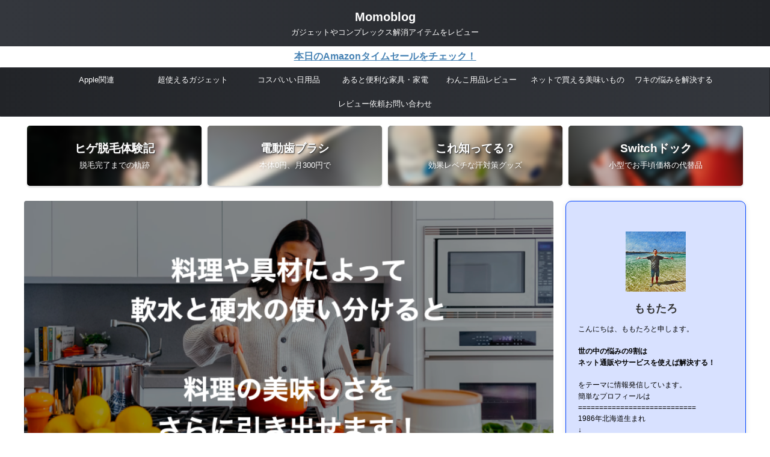

--- FILE ---
content_type: text/html; charset=UTF-8
request_url: https://momoblog.blog/cooking-kousui-nansui/
body_size: 30587
content:

<!DOCTYPE html>
<!--[if lt IE 7]>
<html class="ie6" lang="ja"> <![endif]-->
<!--[if IE 7]>
<html class="i7" lang="ja"> <![endif]-->
<!--[if IE 8]>
<html class="ie" lang="ja"> <![endif]-->
<!--[if gt IE 8]><!-->
<html lang="ja" class="s-navi-search-overlay ">
	<!--<![endif]-->
	<head prefix="og: http://ogp.me/ns# fb: http://ogp.me/ns/fb# article: http://ogp.me/ns/article#">
		
	<!-- Global site tag (gtag.js) - Google Analytics -->
	<script async src="https://www.googletagmanager.com/gtag/js?id=UA-177366380-1"></script>
	<script>
	  window.dataLayer = window.dataLayer || [];
	  function gtag(){dataLayer.push(arguments);}
	  gtag('js', new Date());

	  gtag('config', 'UA-177366380-1');
	</script>
			<meta charset="UTF-8" >
		<meta name="viewport" content="width=device-width,initial-scale=1.0,user-scalable=no,viewport-fit=cover">
		<meta name="format-detection" content="telephone=no" >
		<meta name="referrer" content="no-referrer-when-downgrade"/>

		
		<link rel="alternate" type="application/rss+xml" title="Momoblog RSS Feed" href="https://momoblog.blog/feed/" />
		<link rel="pingback" href="https://momoblog.blog/xmlrpc.php" >
		<!--[if lt IE 9]>
		<script src="https://momoblog.blog/wp-content/themes/affinger/js/html5shiv.js"></script>
		<![endif]-->
				<meta name='robots' content='max-image-preview:large' />
<title>料理や食材ごとに硬水と軟水を使い分ければ、より美味しくなるという豆知識 - Momoblog</title>
<link rel='dns-prefetch' href='//www.google.com' />
<link rel='dns-prefetch' href='//ajax.googleapis.com' />
<script type="text/javascript">
/* <![CDATA[ */
window._wpemojiSettings = {"baseUrl":"https:\/\/s.w.org\/images\/core\/emoji\/15.0.3\/72x72\/","ext":".png","svgUrl":"https:\/\/s.w.org\/images\/core\/emoji\/15.0.3\/svg\/","svgExt":".svg","source":{"concatemoji":"https:\/\/momoblog.blog\/wp-includes\/js\/wp-emoji-release.min.js?ver=6.5"}};
/*! This file is auto-generated */
!function(i,n){var o,s,e;function c(e){try{var t={supportTests:e,timestamp:(new Date).valueOf()};sessionStorage.setItem(o,JSON.stringify(t))}catch(e){}}function p(e,t,n){e.clearRect(0,0,e.canvas.width,e.canvas.height),e.fillText(t,0,0);var t=new Uint32Array(e.getImageData(0,0,e.canvas.width,e.canvas.height).data),r=(e.clearRect(0,0,e.canvas.width,e.canvas.height),e.fillText(n,0,0),new Uint32Array(e.getImageData(0,0,e.canvas.width,e.canvas.height).data));return t.every(function(e,t){return e===r[t]})}function u(e,t,n){switch(t){case"flag":return n(e,"\ud83c\udff3\ufe0f\u200d\u26a7\ufe0f","\ud83c\udff3\ufe0f\u200b\u26a7\ufe0f")?!1:!n(e,"\ud83c\uddfa\ud83c\uddf3","\ud83c\uddfa\u200b\ud83c\uddf3")&&!n(e,"\ud83c\udff4\udb40\udc67\udb40\udc62\udb40\udc65\udb40\udc6e\udb40\udc67\udb40\udc7f","\ud83c\udff4\u200b\udb40\udc67\u200b\udb40\udc62\u200b\udb40\udc65\u200b\udb40\udc6e\u200b\udb40\udc67\u200b\udb40\udc7f");case"emoji":return!n(e,"\ud83d\udc26\u200d\u2b1b","\ud83d\udc26\u200b\u2b1b")}return!1}function f(e,t,n){var r="undefined"!=typeof WorkerGlobalScope&&self instanceof WorkerGlobalScope?new OffscreenCanvas(300,150):i.createElement("canvas"),a=r.getContext("2d",{willReadFrequently:!0}),o=(a.textBaseline="top",a.font="600 32px Arial",{});return e.forEach(function(e){o[e]=t(a,e,n)}),o}function t(e){var t=i.createElement("script");t.src=e,t.defer=!0,i.head.appendChild(t)}"undefined"!=typeof Promise&&(o="wpEmojiSettingsSupports",s=["flag","emoji"],n.supports={everything:!0,everythingExceptFlag:!0},e=new Promise(function(e){i.addEventListener("DOMContentLoaded",e,{once:!0})}),new Promise(function(t){var n=function(){try{var e=JSON.parse(sessionStorage.getItem(o));if("object"==typeof e&&"number"==typeof e.timestamp&&(new Date).valueOf()<e.timestamp+604800&&"object"==typeof e.supportTests)return e.supportTests}catch(e){}return null}();if(!n){if("undefined"!=typeof Worker&&"undefined"!=typeof OffscreenCanvas&&"undefined"!=typeof URL&&URL.createObjectURL&&"undefined"!=typeof Blob)try{var e="postMessage("+f.toString()+"("+[JSON.stringify(s),u.toString(),p.toString()].join(",")+"));",r=new Blob([e],{type:"text/javascript"}),a=new Worker(URL.createObjectURL(r),{name:"wpTestEmojiSupports"});return void(a.onmessage=function(e){c(n=e.data),a.terminate(),t(n)})}catch(e){}c(n=f(s,u,p))}t(n)}).then(function(e){for(var t in e)n.supports[t]=e[t],n.supports.everything=n.supports.everything&&n.supports[t],"flag"!==t&&(n.supports.everythingExceptFlag=n.supports.everythingExceptFlag&&n.supports[t]);n.supports.everythingExceptFlag=n.supports.everythingExceptFlag&&!n.supports.flag,n.DOMReady=!1,n.readyCallback=function(){n.DOMReady=!0}}).then(function(){return e}).then(function(){var e;n.supports.everything||(n.readyCallback(),(e=n.source||{}).concatemoji?t(e.concatemoji):e.wpemoji&&e.twemoji&&(t(e.twemoji),t(e.wpemoji)))}))}((window,document),window._wpemojiSettings);
/* ]]> */
</script>
<style id='wp-emoji-styles-inline-css' type='text/css'>

	img.wp-smiley, img.emoji {
		display: inline !important;
		border: none !important;
		box-shadow: none !important;
		height: 1em !important;
		width: 1em !important;
		margin: 0 0.07em !important;
		vertical-align: -0.1em !important;
		background: none !important;
		padding: 0 !important;
	}
</style>
<link rel='stylesheet' id='wp-block-library-css' href='https://momoblog.blog/wp-includes/css/dist/block-library/style.min.css?ver=6.5' type='text/css' media='all' />
<style id='classic-theme-styles-inline-css' type='text/css'>
/*! This file is auto-generated */
.wp-block-button__link{color:#fff;background-color:#32373c;border-radius:9999px;box-shadow:none;text-decoration:none;padding:calc(.667em + 2px) calc(1.333em + 2px);font-size:1.125em}.wp-block-file__button{background:#32373c;color:#fff;text-decoration:none}
</style>
<style id='global-styles-inline-css' type='text/css'>
body{--wp--preset--color--black: #000000;--wp--preset--color--cyan-bluish-gray: #abb8c3;--wp--preset--color--white: #ffffff;--wp--preset--color--pale-pink: #f78da7;--wp--preset--color--vivid-red: #cf2e2e;--wp--preset--color--luminous-vivid-orange: #ff6900;--wp--preset--color--luminous-vivid-amber: #fcb900;--wp--preset--color--light-green-cyan: #eefaff;--wp--preset--color--vivid-green-cyan: #00d084;--wp--preset--color--pale-cyan-blue: #8ed1fc;--wp--preset--color--vivid-cyan-blue: #0693e3;--wp--preset--color--vivid-purple: #9b51e0;--wp--preset--color--soft-red: #e92f3d;--wp--preset--color--light-grayish-red: #fdf0f2;--wp--preset--color--vivid-yellow: #ffc107;--wp--preset--color--very-pale-yellow: #fffde7;--wp--preset--color--very-light-gray: #fafafa;--wp--preset--color--very-dark-gray: #313131;--wp--preset--color--original-color-a: #00B900;--wp--preset--color--original-color-b: #f4fff4;--wp--preset--color--original-color-c: #F3E5F5;--wp--preset--color--original-color-d: #9E9D24;--wp--preset--gradient--vivid-cyan-blue-to-vivid-purple: linear-gradient(135deg,rgba(6,147,227,1) 0%,rgb(155,81,224) 100%);--wp--preset--gradient--light-green-cyan-to-vivid-green-cyan: linear-gradient(135deg,rgb(122,220,180) 0%,rgb(0,208,130) 100%);--wp--preset--gradient--luminous-vivid-amber-to-luminous-vivid-orange: linear-gradient(135deg,rgba(252,185,0,1) 0%,rgba(255,105,0,1) 100%);--wp--preset--gradient--luminous-vivid-orange-to-vivid-red: linear-gradient(135deg,rgba(255,105,0,1) 0%,rgb(207,46,46) 100%);--wp--preset--gradient--very-light-gray-to-cyan-bluish-gray: linear-gradient(135deg,rgb(238,238,238) 0%,rgb(169,184,195) 100%);--wp--preset--gradient--cool-to-warm-spectrum: linear-gradient(135deg,rgb(74,234,220) 0%,rgb(151,120,209) 20%,rgb(207,42,186) 40%,rgb(238,44,130) 60%,rgb(251,105,98) 80%,rgb(254,248,76) 100%);--wp--preset--gradient--blush-light-purple: linear-gradient(135deg,rgb(255,206,236) 0%,rgb(152,150,240) 100%);--wp--preset--gradient--blush-bordeaux: linear-gradient(135deg,rgb(254,205,165) 0%,rgb(254,45,45) 50%,rgb(107,0,62) 100%);--wp--preset--gradient--luminous-dusk: linear-gradient(135deg,rgb(255,203,112) 0%,rgb(199,81,192) 50%,rgb(65,88,208) 100%);--wp--preset--gradient--pale-ocean: linear-gradient(135deg,rgb(255,245,203) 0%,rgb(182,227,212) 50%,rgb(51,167,181) 100%);--wp--preset--gradient--electric-grass: linear-gradient(135deg,rgb(202,248,128) 0%,rgb(113,206,126) 100%);--wp--preset--gradient--midnight: linear-gradient(135deg,rgb(2,3,129) 0%,rgb(40,116,252) 100%);--wp--preset--font-size--small: .8em;--wp--preset--font-size--medium: 20px;--wp--preset--font-size--large: 1.5em;--wp--preset--font-size--x-large: 42px;--wp--preset--font-size--st-regular: 1em;--wp--preset--font-size--huge: 3em;--wp--preset--spacing--20: 0.44rem;--wp--preset--spacing--30: 0.67rem;--wp--preset--spacing--40: 1rem;--wp--preset--spacing--50: 1.5rem;--wp--preset--spacing--60: 2.25rem;--wp--preset--spacing--70: 3.38rem;--wp--preset--spacing--80: 5.06rem;--wp--preset--shadow--natural: 6px 6px 9px rgba(0, 0, 0, 0.2);--wp--preset--shadow--deep: 12px 12px 50px rgba(0, 0, 0, 0.4);--wp--preset--shadow--sharp: 6px 6px 0px rgba(0, 0, 0, 0.2);--wp--preset--shadow--outlined: 6px 6px 0px -3px rgba(255, 255, 255, 1), 6px 6px rgba(0, 0, 0, 1);--wp--preset--shadow--crisp: 6px 6px 0px rgba(0, 0, 0, 1);}:where(.is-layout-flex){gap: 0.5em;}:where(.is-layout-grid){gap: 0.5em;}body .is-layout-flow > .alignleft{float: left;margin-inline-start: 0;margin-inline-end: 2em;}body .is-layout-flow > .alignright{float: right;margin-inline-start: 2em;margin-inline-end: 0;}body .is-layout-flow > .aligncenter{margin-left: auto !important;margin-right: auto !important;}body .is-layout-constrained > .alignleft{float: left;margin-inline-start: 0;margin-inline-end: 2em;}body .is-layout-constrained > .alignright{float: right;margin-inline-start: 2em;margin-inline-end: 0;}body .is-layout-constrained > .aligncenter{margin-left: auto !important;margin-right: auto !important;}body .is-layout-constrained > :where(:not(.alignleft):not(.alignright):not(.alignfull)){max-width: var(--wp--style--global--content-size);margin-left: auto !important;margin-right: auto !important;}body .is-layout-constrained > .alignwide{max-width: var(--wp--style--global--wide-size);}body .is-layout-flex{display: flex;}body .is-layout-flex{flex-wrap: wrap;align-items: center;}body .is-layout-flex > *{margin: 0;}body .is-layout-grid{display: grid;}body .is-layout-grid > *{margin: 0;}:where(.wp-block-columns.is-layout-flex){gap: 2em;}:where(.wp-block-columns.is-layout-grid){gap: 2em;}:where(.wp-block-post-template.is-layout-flex){gap: 1.25em;}:where(.wp-block-post-template.is-layout-grid){gap: 1.25em;}.has-black-color{color: var(--wp--preset--color--black) !important;}.has-cyan-bluish-gray-color{color: var(--wp--preset--color--cyan-bluish-gray) !important;}.has-white-color{color: var(--wp--preset--color--white) !important;}.has-pale-pink-color{color: var(--wp--preset--color--pale-pink) !important;}.has-vivid-red-color{color: var(--wp--preset--color--vivid-red) !important;}.has-luminous-vivid-orange-color{color: var(--wp--preset--color--luminous-vivid-orange) !important;}.has-luminous-vivid-amber-color{color: var(--wp--preset--color--luminous-vivid-amber) !important;}.has-light-green-cyan-color{color: var(--wp--preset--color--light-green-cyan) !important;}.has-vivid-green-cyan-color{color: var(--wp--preset--color--vivid-green-cyan) !important;}.has-pale-cyan-blue-color{color: var(--wp--preset--color--pale-cyan-blue) !important;}.has-vivid-cyan-blue-color{color: var(--wp--preset--color--vivid-cyan-blue) !important;}.has-vivid-purple-color{color: var(--wp--preset--color--vivid-purple) !important;}.has-black-background-color{background-color: var(--wp--preset--color--black) !important;}.has-cyan-bluish-gray-background-color{background-color: var(--wp--preset--color--cyan-bluish-gray) !important;}.has-white-background-color{background-color: var(--wp--preset--color--white) !important;}.has-pale-pink-background-color{background-color: var(--wp--preset--color--pale-pink) !important;}.has-vivid-red-background-color{background-color: var(--wp--preset--color--vivid-red) !important;}.has-luminous-vivid-orange-background-color{background-color: var(--wp--preset--color--luminous-vivid-orange) !important;}.has-luminous-vivid-amber-background-color{background-color: var(--wp--preset--color--luminous-vivid-amber) !important;}.has-light-green-cyan-background-color{background-color: var(--wp--preset--color--light-green-cyan) !important;}.has-vivid-green-cyan-background-color{background-color: var(--wp--preset--color--vivid-green-cyan) !important;}.has-pale-cyan-blue-background-color{background-color: var(--wp--preset--color--pale-cyan-blue) !important;}.has-vivid-cyan-blue-background-color{background-color: var(--wp--preset--color--vivid-cyan-blue) !important;}.has-vivid-purple-background-color{background-color: var(--wp--preset--color--vivid-purple) !important;}.has-black-border-color{border-color: var(--wp--preset--color--black) !important;}.has-cyan-bluish-gray-border-color{border-color: var(--wp--preset--color--cyan-bluish-gray) !important;}.has-white-border-color{border-color: var(--wp--preset--color--white) !important;}.has-pale-pink-border-color{border-color: var(--wp--preset--color--pale-pink) !important;}.has-vivid-red-border-color{border-color: var(--wp--preset--color--vivid-red) !important;}.has-luminous-vivid-orange-border-color{border-color: var(--wp--preset--color--luminous-vivid-orange) !important;}.has-luminous-vivid-amber-border-color{border-color: var(--wp--preset--color--luminous-vivid-amber) !important;}.has-light-green-cyan-border-color{border-color: var(--wp--preset--color--light-green-cyan) !important;}.has-vivid-green-cyan-border-color{border-color: var(--wp--preset--color--vivid-green-cyan) !important;}.has-pale-cyan-blue-border-color{border-color: var(--wp--preset--color--pale-cyan-blue) !important;}.has-vivid-cyan-blue-border-color{border-color: var(--wp--preset--color--vivid-cyan-blue) !important;}.has-vivid-purple-border-color{border-color: var(--wp--preset--color--vivid-purple) !important;}.has-vivid-cyan-blue-to-vivid-purple-gradient-background{background: var(--wp--preset--gradient--vivid-cyan-blue-to-vivid-purple) !important;}.has-light-green-cyan-to-vivid-green-cyan-gradient-background{background: var(--wp--preset--gradient--light-green-cyan-to-vivid-green-cyan) !important;}.has-luminous-vivid-amber-to-luminous-vivid-orange-gradient-background{background: var(--wp--preset--gradient--luminous-vivid-amber-to-luminous-vivid-orange) !important;}.has-luminous-vivid-orange-to-vivid-red-gradient-background{background: var(--wp--preset--gradient--luminous-vivid-orange-to-vivid-red) !important;}.has-very-light-gray-to-cyan-bluish-gray-gradient-background{background: var(--wp--preset--gradient--very-light-gray-to-cyan-bluish-gray) !important;}.has-cool-to-warm-spectrum-gradient-background{background: var(--wp--preset--gradient--cool-to-warm-spectrum) !important;}.has-blush-light-purple-gradient-background{background: var(--wp--preset--gradient--blush-light-purple) !important;}.has-blush-bordeaux-gradient-background{background: var(--wp--preset--gradient--blush-bordeaux) !important;}.has-luminous-dusk-gradient-background{background: var(--wp--preset--gradient--luminous-dusk) !important;}.has-pale-ocean-gradient-background{background: var(--wp--preset--gradient--pale-ocean) !important;}.has-electric-grass-gradient-background{background: var(--wp--preset--gradient--electric-grass) !important;}.has-midnight-gradient-background{background: var(--wp--preset--gradient--midnight) !important;}.has-small-font-size{font-size: var(--wp--preset--font-size--small) !important;}.has-medium-font-size{font-size: var(--wp--preset--font-size--medium) !important;}.has-large-font-size{font-size: var(--wp--preset--font-size--large) !important;}.has-x-large-font-size{font-size: var(--wp--preset--font-size--x-large) !important;}
.wp-block-navigation a:where(:not(.wp-element-button)){color: inherit;}
:where(.wp-block-post-template.is-layout-flex){gap: 1.25em;}:where(.wp-block-post-template.is-layout-grid){gap: 1.25em;}
:where(.wp-block-columns.is-layout-flex){gap: 2em;}:where(.wp-block-columns.is-layout-grid){gap: 2em;}
.wp-block-pullquote{font-size: 1.5em;line-height: 1.6;}
</style>
<link rel='stylesheet' id='contact-form-7-css' href='https://momoblog.blog/wp-content/plugins/contact-form-7/includes/css/styles.css?ver=5.9.3' type='text/css' media='all' />
<link rel='stylesheet' id='toc-screen-css' href='https://momoblog.blog/wp-content/plugins/table-of-contents-plus/screen.min.css?ver=2411.1' type='text/css' media='all' />
<style id='toc-screen-inline-css' type='text/css'>
div#toc_container ul li {font-size: 80%;}
</style>
<link rel='stylesheet' id='st-affiliate-manager-common-css' href='https://momoblog.blog/wp-content/plugins/st-affiliate-manager/Resources/assets/css/common.css?ver=20211223' type='text/css' media='all' />
<link rel='stylesheet' id='st-pv-monitor-shortcode-css' href='https://momoblog.blog/wp-content/plugins/st-pv-monitor/Resources/assets/css/shortcode.css?ver=20211223' type='text/css' media='all' />
<link rel='stylesheet' id='st-pv-monitor-common-css' href='https://momoblog.blog/wp-content/plugins/st-pv-monitor/Resources/assets/css/common.css?ver=20211223' type='text/css' media='all' />
<link rel='stylesheet' id='normalize-css' href='https://momoblog.blog/wp-content/themes/affinger/css/normalize.css?ver=1.5.9' type='text/css' media='all' />
<link rel='stylesheet' id='font-awesome-css' href='https://momoblog.blog/wp-content/themes/affinger/css/fontawesome/css/font-awesome.min.css?ver=4.7.0' type='text/css' media='all' />
<link rel='stylesheet' id='font-awesome-animation-css' href='https://momoblog.blog/wp-content/themes/affinger/css/fontawesome/css/font-awesome-animation.min.css?ver=6.5' type='text/css' media='all' />
<link rel='stylesheet' id='st_svg-css' href='https://momoblog.blog/wp-content/themes/affinger/st_svg/style.css?ver=20210719' type='text/css' media='all' />
<link rel='stylesheet' id='slick-css' href='https://momoblog.blog/wp-content/themes/affinger/vendor/slick/slick.css?ver=1.8.0' type='text/css' media='all' />
<link rel='stylesheet' id='slick-theme-css' href='https://momoblog.blog/wp-content/themes/affinger/vendor/slick/slick-theme.css?ver=1.8.0' type='text/css' media='all' />
<link rel='stylesheet' id='style-css' href='https://momoblog.blog/wp-content/themes/affinger/style.css?ver=20210719' type='text/css' media='all' />
<link rel='stylesheet' id='child-style-css' href='https://momoblog.blog/wp-content/themes/affinger-child/style.css?ver=20210719' type='text/css' media='all' />
<link rel='stylesheet' id='single-css' href='https://momoblog.blog/wp-content/themes/affinger/st-rankcss.php' type='text/css' media='all' />
<link rel='stylesheet' id='no-right-click-images-frontend-css' href='https://momoblog.blog/wp-content/plugins/no-right-click-images-plugin/css/no-right-click-images-frontend.css?ver=4.1' type='text/css' media='all' />
<link rel='stylesheet' id='st-themecss-css' href='https://momoblog.blog/wp-content/themes/affinger/st-themecss-loader.php?ver=6.5' type='text/css' media='all' />
<script type="text/javascript" src="//ajax.googleapis.com/ajax/libs/jquery/1.11.3/jquery.min.js?ver=1.11.3" id="jquery-js"></script>
<link rel="https://api.w.org/" href="https://momoblog.blog/wp-json/" /><link rel="alternate" type="application/json" href="https://momoblog.blog/wp-json/wp/v2/posts/4031" /><link rel='shortlink' href='https://momoblog.blog/?p=4031' />
<link rel="alternate" type="application/json+oembed" href="https://momoblog.blog/wp-json/oembed/1.0/embed?url=https%3A%2F%2Fmomoblog.blog%2Fcooking-kousui-nansui%2F" />
<link rel="alternate" type="text/xml+oembed" href="https://momoblog.blog/wp-json/oembed/1.0/embed?url=https%3A%2F%2Fmomoblog.blog%2Fcooking-kousui-nansui%2F&#038;format=xml" />
<meta name="robots" content="index, follow" />
<meta name="keywords" content="料理,硬水,軟水,使い分け">
<meta name="description" content="料理や食材によって軟水、硬水を使い分けると、味や仕上がりがグレードアップするって知ってましたか？この記事では料理での水の使い分けについて簡単にお話ししています。料理に『水道水』を使ってる人も要チェック！知らなかった怖い現実があるかも...">
<meta name="thumbnail" content="https://momoblog.blog/wp-content/uploads/2021/12/Eyecatch_硬水と軟水_料理編_01.png">
<meta name="google-site-verification" content="rkMglEvM0LwbbryToL1YBzJSpK9ocZJa8sRDUvaBghM" />
<link rel="canonical" href="https://momoblog.blog/cooking-kousui-nansui/" />
		<style type="text/css" id="wp-custom-css">
			#footer .footerlogo{
display:none;
}		</style>
				
<!-- OGP -->

<meta property="og:type" content="article">
<meta property="og:title" content="料理や食材ごとに硬水と軟水を使い分ければ、より美味しくなるという豆知識">
<meta property="og:url" content="https://momoblog.blog/cooking-kousui-nansui/">
<meta property="og:description" content="この記事では、硬水と軟水を料理や食材によって使い分けるとさらに美味しくなるよ！って話をしています。 こちらに硬水と軟水の記事を書きましたが、 https://momoblog.blog/kousui-">
<meta property="og:site_name" content="Momoblog">
<meta property="og:image" content="https://momoblog.blog/wp-content/uploads/2021/12/Eyecatch_硬水と軟水_料理編_01.png">


	<meta property="article:published_time" content="2021-07-08T14:12:05+09:00" />
		<meta property="article:author" content="ももたろ" />

<!-- /OGP -->
		


<script>
	(function (window, document, $, undefined) {
		'use strict';

		var SlideBox = (function () {
			/**
			 * @param $element
			 *
			 * @constructor
			 */
			function SlideBox($element) {
				this._$element = $element;
			}

			SlideBox.prototype.$content = function () {
				return this._$element.find('[data-st-slidebox-content]');
			};

			SlideBox.prototype.$toggle = function () {
				return this._$element.find('[data-st-slidebox-toggle]');
			};

			SlideBox.prototype.$icon = function () {
				return this._$element.find('[data-st-slidebox-icon]');
			};

			SlideBox.prototype.$text = function () {
				return this._$element.find('[data-st-slidebox-text]');
			};

			SlideBox.prototype.is_expanded = function () {
				return !!(this._$element.filter('[data-st-slidebox-expanded="true"]').length);
			};

			SlideBox.prototype.expand = function () {
				var self = this;

				this.$content().slideDown()
					.promise()
					.then(function () {
						var $icon = self.$icon();
						var $text = self.$text();

						$icon.removeClass($icon.attr('data-st-slidebox-icon-collapsed'))
							.addClass($icon.attr('data-st-slidebox-icon-expanded'))

						$text.text($text.attr('data-st-slidebox-text-expanded'))

						self._$element.removeClass('is-collapsed')
							.addClass('is-expanded');

						self._$element.attr('data-st-slidebox-expanded', 'true');
					});
			};

			SlideBox.prototype.collapse = function () {
				var self = this;

				this.$content().slideUp()
					.promise()
					.then(function () {
						var $icon = self.$icon();
						var $text = self.$text();

						$icon.removeClass($icon.attr('data-st-slidebox-icon-expanded'))
							.addClass($icon.attr('data-st-slidebox-icon-collapsed'))

						$text.text($text.attr('data-st-slidebox-text-collapsed'))

						self._$element.removeClass('is-expanded')
							.addClass('is-collapsed');

						self._$element.attr('data-st-slidebox-expanded', 'false');
					});
			};

			SlideBox.prototype.toggle = function () {
				if (this.is_expanded()) {
					this.collapse();
				} else {
					this.expand();
				}
			};

			SlideBox.prototype.add_event_listeners = function () {
				var self = this;

				this.$toggle().on('click', function (event) {
					self.toggle();
				});
			};

			SlideBox.prototype.initialize = function () {
				this.add_event_listeners();
			};

			return SlideBox;
		}());

		function on_ready() {
			var slideBoxes = [];

			$('[data-st-slidebox]').each(function () {
				var $element = $(this);
				var slideBox = new SlideBox($element);

				slideBoxes.push(slideBox);

				slideBox.initialize();
			});

			return slideBoxes;
		}

		$(on_ready);
	}(window, window.document, jQuery));
</script>


<script>
	(function (window, document, $, undefined) {
		'use strict';

		$(function(){
			/* 第一階層のみの目次にクラスを挿入 */
			$("#toc_container:not(:has(ul ul))").addClass("only-toc");
			/* アコーディオンメニュー内のカテゴリーにクラス追加 */
			$(".st-ac-box ul:has(.cat-item)").each(function(){
				$(this).addClass("st-ac-cat");
			});
		});
	}(window, window.document, jQuery));
</script>

<script>
	(function (window, document, $, undefined) {
		'use strict';

		$(function(){
									$('.st-star').parent('.rankh4').css('padding-bottom','5px'); // スターがある場合のランキング見出し調整
		});
	}(window, window.document, jQuery));
</script>






<script>
	/* Gutenbergスタイルを調整 */
	(function (window, document, $, undefined) {
		'use strict';

		$(function() {
			$( '[class^="is-style-st-paragraph-"],[class*=" is-style-st-paragraph-"]' ).wrapInner( '<span class="st-noflex"></span>' );
		});
	}(window, window.document, jQuery));
</script>





			</head>
	<body ontouchstart="" class="post-template-default single single-post postid-4031 single-format-standard st-af-ex single-cat-106 not-front-page" >				<div id="st-ami">
				<div id="wrapper" class="" ontouchstart="">
				<div id="wrapper-in">

					

<header id="st-headwide">
	<div id="header-full">
		<div id="headbox-bg-fixed">
			<div id="headbox-bg">
				<div id="headbox">

						<nav id="s-navi" class="pcnone" data-st-nav data-st-nav-type="normal">
		<dl class="acordion is-active" data-st-nav-primary>
			<dt class="trigger">
				<p class="acordion_button"><span class="op op-menu"><i class="st-fa st-svg-menu"></i></span></p>

				
									<div id="st-mobile-logo"></div>
				
				<!-- 追加メニュー -->
				
				<!-- 追加メニュー2 -->
				
			</dt>

			<dd class="acordion_tree">
				<div class="acordion_tree_content">

					
					<div class="menu-%e3%83%98%e3%83%83%e3%83%80%e3%83%a1%e3%83%8b%e3%83%a5%e3%83%bc-container"><ul id="menu-%e3%83%98%e3%83%83%e3%83%80%e3%83%a1%e3%83%8b%e3%83%a5%e3%83%bc" class="menu"><li id="menu-item-4288" class="menu-item menu-item-type-custom menu-item-object-custom menu-item-4288"><a href="https://momoblog.blog/category/Apple-device/"><span class="menu-item-label">Apple関連</span></a></li>
<li id="menu-item-3413" class="menu-item menu-item-type-custom menu-item-object-custom menu-item-3413"><a href="https://momoblog.blog/matome-gadjet/"><span class="menu-item-label">超使えるガジェット</span></a></li>
<li id="menu-item-3633" class="menu-item menu-item-type-custom menu-item-object-custom menu-item-3633"><a href="https://momoblog.blog/blog-recommend/"><span class="menu-item-label">コスパいい日用品</span></a></li>
<li id="menu-item-3631" class="menu-item menu-item-type-custom menu-item-object-custom menu-item-3631"><a href="https://momoblog.blog/category/home-appliances/"><span class="menu-item-label">あると便利な家具・家電</span></a></li>
<li id="menu-item-4285" class="menu-item menu-item-type-custom menu-item-object-custom menu-item-4285"><a href="https://momoblog.blog/category/dog/"><span class="menu-item-label">わんこ用品レビュー</span></a></li>
<li id="menu-item-4284" class="menu-item menu-item-type-custom menu-item-object-custom menu-item-4284"><a href="https://momoblog.blog/category/food/"><span class="menu-item-label">ネットで買える美味いもの</span></a></li>
<li id="menu-item-4286" class="menu-item menu-item-type-custom menu-item-object-custom menu-item-4286"><a href="https://momoblog.blog/category/deodrant/"><span class="menu-item-label">ワキの悩みを解決する</span></a></li>
<li id="menu-item-4283" class="menu-item menu-item-type-post_type menu-item-object-page menu-item-4283"><a href="https://momoblog.blog/contact-review/"><span class="menu-item-label">レビュー依頼お問い合わせ</span></a></li>
</ul></div>
					<div class="clear"></div>

					
				</div>
			</dd>

					</dl>

					</nav>

											<div id="header-l">
							
							<div id="st-text-logo">
								
    
		
			<!-- ロゴ又はブログ名 -->
			
				<p class="sitename sitenametop"><a href="https://momoblog.blog/">
  						                  		  Momoblog               		           		 </a></p>

   				      		<!-- ロゴ又はブログ名ここまで -->

       		<!-- キャプション -->
       						<p class="descr">
					ガジェットやコンプレックス解消アイテムをレビュー				</p>
			
		
	
							</div>
						</div><!-- /#header-l -->
					
					<div id="header-r" class="smanone">
						
					</div><!-- /#header-r -->

				</div><!-- /#headbox -->
			</div><!-- /#headbox-bg clearfix -->
		</div><!-- /#headbox-bg-fixed -->

		
					<div id="st-header-top-widgets-box-wrapper">
				<div id="st-header-top-widgets-box">
					<div class="st-content-width">
						<div id="custom_html-22" class="widget_text top-content widget_custom_html"><div class="textwidget custom-html-widget"><b><a href="//af.moshimo.com/af/c/click?a_id=2215553&p_id=170&pc_id=185&pl_id=4062&url=https%3A%2F%2Fwww.amazon.co.jp%2Fgp%2Fgoldbox%3Fref_%3Dnav_cs_gb" rel="nofollow" referrerpolicy="no-referrer-when-downgrade">本日のAmazonタイムセールをチェック！</a><img src="//i.moshimo.com/af/i/impression?a_id=2215553&p_id=170&pc_id=185&pl_id=4062" width="1" height="1" style="border:none;"></b></div></div>					</div>
				</div>
			</div>
		
		
		
			

			<div id="gazou-wide">
					<div id="st-menubox">
			<div id="st-menuwide">
				<div id="st-menuwide-fixed">
					<nav class="smanone clearfix"><ul id="menu-%e3%83%98%e3%83%83%e3%83%80%e3%83%a1%e3%83%8b%e3%83%a5%e3%83%bc-1" class="menu"><li class="menu-item menu-item-type-custom menu-item-object-custom menu-item-4288"><a href="https://momoblog.blog/category/Apple-device/">Apple関連</a></li>
<li class="menu-item menu-item-type-custom menu-item-object-custom menu-item-3413"><a href="https://momoblog.blog/matome-gadjet/">超使えるガジェット</a></li>
<li class="menu-item menu-item-type-custom menu-item-object-custom menu-item-3633"><a href="https://momoblog.blog/blog-recommend/">コスパいい日用品</a></li>
<li class="menu-item menu-item-type-custom menu-item-object-custom menu-item-3631"><a href="https://momoblog.blog/category/home-appliances/">あると便利な家具・家電</a></li>
<li class="menu-item menu-item-type-custom menu-item-object-custom menu-item-4285"><a href="https://momoblog.blog/category/dog/">わんこ用品レビュー</a></li>
<li class="menu-item menu-item-type-custom menu-item-object-custom menu-item-4284"><a href="https://momoblog.blog/category/food/">ネットで買える美味いもの</a></li>
<li class="menu-item menu-item-type-custom menu-item-object-custom menu-item-4286"><a href="https://momoblog.blog/category/deodrant/">ワキの悩みを解決する</a></li>
<li class="menu-item menu-item-type-post_type menu-item-object-page menu-item-4283"><a href="https://momoblog.blog/contact-review/">レビュー依頼お問い合わせ</a></li>
</ul></nav>				</div>
			</div>
		</div>
										<div id="st-headerbox">
						<div id="st-header">
						</div>
					</div>
									</div>
		
	</div><!-- #header-full -->

	



		<div id="st-header-cardlink-wrapper">
		<ul id="st-header-cardlink" class="st-cardlink-column-d st-cardlink-column-4">
							
														
					<li class="st-cardlink-card has-bg has-link is-blurable"
						style="background-image: url(https://momoblog.blog/wp-content/uploads/2020/12/Shaving-300x169.jpg);">
													<a class="st-cardlink-card-link" href="https://momoblog.blog/review-hige-datsumou/">
								<div class="st-cardlink-card-text">
									ヒゲ脱毛体験記<br><span class="st-cardlink-subtext">脱毛完了までの軌跡</span>								</div>
							</a>
											</li>
				
							
														
					<li class="st-cardlink-card has-bg has-link is-blurable"
						style="background-image: url(https://momoblog.blog/wp-content/uploads/2022/05/review-dentaly_14-300x169.jpeg);">
													<a class="st-cardlink-card-link" href="https://momoblog.blog/review-dentaly/">
								<div class="st-cardlink-card-text">
									電動歯ブラシ<br><span class="st-cardlink-subtext">本体0円、月300円で</span>								</div>
							</a>
											</li>
				
							
														
					<li class="st-cardlink-card has-bg has-link is-blurable"
						style="background-image: url(https://momoblog.blog/wp-content/uploads/2021/09/デトランスα定期購入の良さを語る_02-300x169.jpeg);">
													<a class="st-cardlink-card-link" href="https://momoblog.blog/review-detrance-alpha-waki/">
								<div class="st-cardlink-card-text">
									これ知ってる？<br><span class="st-cardlink-subtext">効果レベチな汗対策グッズ</span>								</div>
							</a>
											</li>
				
							
														
					<li class="st-cardlink-card has-bg has-link is-blurable"
						style="background-image: url(https://momoblog.blog/wp-content/uploads/2020/11/Nintendo_Switch_アイキャッチ-300x169.jpg);">
													<a class="st-cardlink-card-link" href="https://momoblog.blog/nintendoswitch-dock-replacement/">
								<div class="st-cardlink-card-text">
									Switchドック<br><span class="st-cardlink-subtext">小型でお手頃価格の代替品</span>								</div>
							</a>
											</li>
				
					</ul>
	</div>


</header>

					<div id="content-w">

						
						
	
			<div id="st-header-post-under-box" class="st-header-post-no-data "
		     style="">
			<div class="st-dark-cover">
							</div>
		</div>
	
<div id="content" class="clearfix">
	<div id="contentInner">
		<main>
			<article>
									<div id="post-4031" class="st-post post-4031 post type-post status-publish format-standard has-post-thumbnail hentry category-water tag-knowledge-of-water">
				
					
												<div class="st-eyecatch ">

					<img width="800" height="450" src="https://momoblog.blog/wp-content/uploads/2021/12/Eyecatch_硬水と軟水_料理編_01.png" class="attachment-full size-full wp-post-image" alt="" decoding="async" fetchpriority="high" srcset="https://momoblog.blog/wp-content/uploads/2021/12/Eyecatch_硬水と軟水_料理編_01.png 800w, https://momoblog.blog/wp-content/uploads/2021/12/Eyecatch_硬水と軟水_料理編_01-300x169.png 300w, https://momoblog.blog/wp-content/uploads/2021/12/Eyecatch_硬水と軟水_料理編_01-768x432.png 768w" sizes="(max-width: 800px) 100vw, 800px" />
		
	</div>
					
																		<div id="text-2" class="st-widgets-box post-widgets-top widget_text">			<div class="textwidget"><p>本ブログには広告を表示しています。<br />
<!-- admax --><br />
<script src="https://adm.shinobi.jp/s/d1c213916b75d5ba381b9ca13c6a6096"></script><br />
<!-- admax --></p>
</div>
		</div>											
					<!--ぱんくず -->
											<div
							id="breadcrumb">
							<ol itemscope itemtype="http://schema.org/BreadcrumbList">
								<li itemprop="itemListElement" itemscope itemtype="http://schema.org/ListItem">
									<a href="https://momoblog.blog" itemprop="item">
										<span itemprop="name">HOME</span>
									</a>
									&gt;
									<meta itemprop="position" content="1"/>
								</li>

								
																	<li itemprop="itemListElement" itemscope itemtype="http://schema.org/ListItem">
										<a href="https://momoblog.blog/category/water/" itemprop="item">
											<span
												itemprop="name">水でカラダを強くする</span>
										</a>
										&gt;
										<meta itemprop="position" content="2"/>
									</li>
																								</ol>

													</div>
										<!--/ ぱんくず -->

					<!--ループ開始 -->
															
																									<p class="st-catgroup">
																<a href="https://momoblog.blog/category/water/" title="View all posts in 水でカラダを強くする" rel="category tag"><span class="catname st-catid106">水でカラダを強くする</span></a>							</p>
						
						<h1 class="entry-title">料理や食材ごとに硬水と軟水を使い分ければ、より美味しくなるという豆知識</h1>

						
	<div class="blogbox ">
		<p><span class="kdate">
													<i class="st-fa st-svg-refresh"></i><time class="updated" datetime="2026-01-30T14:13:33+0000">2026年1月30日</time>
						</span></p>
	</div>
					
					
					
					
					<div class="mainbox">
						<div id="nocopy" ><!-- コピー禁止エリアここから -->
							
							
							
							<div class="entry-content">
								

    
        
                    &nbsp;

<div class="st-kaiwa-box clearfix kaiwaicon3">
	<div class="st-kaiwa-face"><img decoding="async" src="https://momoblog.blog/wp-content/uploads/2021/09/1C6690A3-D327-448F-87AD-D944137BBA4A.jpeg" alt="ももたろ" width="100" height="100">
		<div class="st-kaiwa-face-name">ももたろ</div>
	</div>
	<div class="st-kaiwa-area">
		<div class="st-kaiwa-hukidashi">こんにちは。ももたろです。
（<strong><a href="https://momoblog.blog/st-manager/click/track?id=2556&type=raw&url=https%3A%2F%2Ftwitter.com%2FMomotaro_1986&source_url=https%3A%2F%2Fmomoblog.blog%2Fcooking-kousui-nansui%2F&source_title=%E6%96%99%E7%90%86%E3%82%84%E9%A3%9F%E6%9D%90%E3%81%94%E3%81%A8%E3%81%AB%E7%A1%AC%E6%B0%B4%E3%81%A8%E8%BB%9F%E6%B0%B4%E3%82%92%E4%BD%BF%E3%81%84%E5%88%86%E3%81%91%E3%82%8C%E3%81%B0%E3%80%81%E3%82%88%E3%82%8A%E7%BE%8E%E5%91%B3%E3%81%97%E3%81%8F%E3%81%AA%E3%82%8B%E3%81%A8%E3%81%84%E3%81%86%E8%B1%86%E7%9F%A5%E8%AD%98">@Momotaro_1986</a></strong>）</div>
	</div>
</div>            <img decoding="async" class="st-am-impression-tracker" src="https://momoblog.blog/st-manager/impression/track?id=2556&type=raw&u=a59480c2-6de7-4824-8f05-5d3de5408fbe" width="1" height="1" alt="" data-ogp-ignore>
        

                    
            
    




<div style="height:40px" aria-hidden="true" class="wp-block-spacer"></div>



<p class="is-style-st-paragraph-pen has-st-regular-font-size">この記事では、硬水と軟水を料理や食材によって使い分けるとさらに美味しくなるよ！って話をしています。</p>



<div style="height:40px" aria-hidden="true" class="wp-block-spacer"></div>



<p>こちらに硬水と軟水の記事を書きましたが、</p>



<figure class="wp-block-embed is-type-wp-embed is-provider-ももたろの通販ライフ wp-block-embed-ももたろの通販ライフ"><div class="wp-block-embed__wrapper">
<div><a href="https://momoblog.blog/kousui-and-nansui/" class="st-cardlink st-embed-cardlink"><div class="kanren st-cardbox"><dl class="clearfix"><dt class="st-card-img"><img decoding="async" src="https://momoblog.blog/wp-content/uploads/2021/12/Eyecatch_硬水と軟水_01-150x150.png" alt="" width="100" height="100" /></dt><dd><p class="st-cardbox-t">【5分で読める】硬水と軟水を区別する方法と、それぞれの特徴</p><div class="st-card-excerpt smanone"><p>この記事では、硬水と軟水の特徴とそれぞれを区別する方法についてお話ししています。 軟水と硬水って日頃から意識してますか？ 軟水と硬水があるのは知ってるけどイマイチどんなものか、違いはよくわかってない… ... </p></div></dd></dl></div></a></div>
</div></figure>



<div style="height:40px" aria-hidden="true" class="wp-block-spacer"></div>



<p>今回はちょっと補足というか<br>関連情報として、</p>



<div style="height:40px" aria-hidden="true" class="wp-block-spacer"></div>



<p><span class="oomozi">硬水と軟水を<br>料理や食材によって使い分ける</span></p>



<div style="height:40px" aria-hidden="true" class="wp-block-spacer"></div>



<p>について書こうと思います。</p>



<div style="height:40px" aria-hidden="true" class="wp-block-spacer"></div>



<p><br>料理に使う水で硬水か軟水かって<br>気にしたことはありますか？</p>



<div style="height:40px" aria-hidden="true" class="wp-block-spacer"></div>



<p>僕の場合、<br>浄水を使うかどうかくらいしか<br>気にしなかったんですが、</p>



<p>硬水と軟水は<br>料理や食材によって使い分けると<br>さらに美味しくなるとのこと。</p>



<div style="height:40px" aria-hidden="true" class="wp-block-spacer"></div>



<p>雑学を仕入れる感じで<br>気軽に読んでもらえればと思います。</p>



<div style="height:40px" aria-hidden="true" class="wp-block-spacer"></div>



<h2 class="wp-block-heading"><strong>料理によって水を使い分けると、更においしくなる！</strong></h2>



<p>まずはざっくりと<br>料理に合う水の使い分け。</p>



<div style="height:40px" aria-hidden="true" class="wp-block-spacer"></div>



<p>ほぼ結論になっちゃいますが、</p>



<div style="height:40px" aria-hidden="true" class="wp-block-spacer"></div>



<p><span class="oomozi"><strong>その料理発祥の地域の水を使うと</strong><br><strong>Goodです！</strong></span></p>



<div style="height:40px" aria-hidden="true" class="wp-block-spacer"></div>



<p>なぜなら、<br>食文化はその土地の水をベースに<br>発展していくから。</p>



<div style="height:40px" aria-hidden="true" class="wp-block-spacer"></div>



<p>なので、その国や土地に合わせた水を<br>使うのがベストです。</p>



<div style="height:40px" aria-hidden="true" class="wp-block-spacer"></div>



<div class="wp-block-group has-very-pale-yellow-background-color has-background"><div class="wp-block-group__inner-container is-layout-flow wp-block-group-is-layout-flow">
<p>例えば、日本なら軟水が多い<br>　→和食は軟水が向いている</p>



<p>対して、ヨーロッパでは硬水が多い<br>　→パスタやピザなどは硬水が向いている</p>
</div></div>



<div style="height:40px" aria-hidden="true" class="wp-block-spacer"></div>



<p>料理で軟水か硬水か使い分けると<br>仕上がりや味がワンランクアップしますよ。</p>



<div style="height:40px" aria-hidden="true" class="wp-block-spacer"></div>



<p>スペインのように硬水と軟水が<br>地域によって分かれる国があるから<br>一概に言えない所もあるけど、<br>その国で売られている<br>ミネラルウォーターとか見れば<br>硬水か軟水かはある程度わかりますね。</p>



<div style="height:40px" aria-hidden="true" class="wp-block-spacer"></div>



<h2 class="wp-block-heading"><strong>和食には軟水が良い</strong></h2>



<p>日本人のソウルフード『和食』。</p>



<p>日本は軟水が中心なので<br><strong>和食には軟水が向いています。</strong></p>



<div style="height:40px" aria-hidden="true" class="wp-block-spacer"></div>



<p>和食の味の要となる『ダシ』を取るにも<br>軟水が適しています。</p>



<p>多くのミネラルが含まれている硬水だと、<br>鰹節や昆布の物うまみ成分が<br>水に溶け出しにくいんです。</p>



<div style="height:40px" aria-hidden="true" class="wp-block-spacer"></div>



<p>なぜなら、<br>カルシウムやマグネシウム等は<br>うまみ成分と結合して<br>アクになりやすいからです。</p>



<div style="height:40px" aria-hidden="true" class="wp-block-spacer"></div>



<h2 class="wp-block-heading"><strong>ごはんを炊くのも軟水が良い</strong></h2>



<p><strong>炊飯器でごはんを炊く場合は<br>軟水がおすすめです。</strong></p>



<div style="height:40px" aria-hidden="true" class="wp-block-spacer"></div>



<p>お米は乾いた状態から水に入れた時が<br>1番よく水分を吸収するからです。</p>



<div style="height:40px" aria-hidden="true" class="wp-block-spacer"></div>



<p>なので、お米を研ぐ時にも軟水を使うと、<br>ふっくらとしたご飯が炊けます。</p>



<div style="height:40px" aria-hidden="true" class="wp-block-spacer"></div>



<p>ちょっと贅沢だけど、<br>軟水のミネラルウォーターを使うと<br>水道水で炊くよりもおいしく仕上がりますよ。</p>



<div style="height:40px" aria-hidden="true" class="wp-block-spacer"></div>



<p>逆に硬水だと、<br>水に含まれるカルシウムが<br>食物繊維を硬くしてしまうので、<br>お米がふっくら炊き上がりません。</p>



<div style="height:40px" aria-hidden="true" class="wp-block-spacer"></div>



<p>ただ、硬水も向いている料理があります。<br>それはチャーハンやパエリア。</p>



<div style="height:40px" aria-hidden="true" class="wp-block-spacer"></div>



<p>粘り気のない<br>パラパラのご飯に仕上げたいときは、<br>硬度80〜120mg/L位の<br>硬水が適しています。</p>



<div style="height:40px" aria-hidden="true" class="wp-block-spacer"></div>



<h2 class="wp-block-heading"><strong>野菜にも基本軟水が向いている</strong></h2>



<p><strong>野菜にも軟水が向いています。</strong></p>



<div style="height:40px" aria-hidden="true" class="wp-block-spacer"></div>



<p>軟水を使うと水分の浸透が良く、<br>味が染み込んで柔らかく仕上がります。<br>野菜を煮たりスープにする時は<br>軟水がおすすめ。</p>



<div style="height:40px" aria-hidden="true" class="wp-block-spacer"></div>



<p>お芋とかニンジンとか<br>煮崩れを防ぎたいときは<br>硬水を使うと良いです。</p>



<div style="height:40px" aria-hidden="true" class="wp-block-spacer"></div>



<p>硬度が高いと、<br>カルシウムが食物繊維を硬くして<br>アクが出やすくなるので、<br>根菜のアク取りや<br>煮崩れさせたくない料理にはうってつけです。</p>



<div style="height:40px" aria-hidden="true" class="wp-block-spacer"></div>



<h2 class="wp-block-heading"><strong>肉料理には絶対に硬水！</strong></h2>



<p><strong>肉料理なら硬水がおすすめです！</strong></p>



<div style="height:40px" aria-hidden="true" class="wp-block-spacer"></div>



<p>加熱した際に肉を硬くする成分が<br>水のカルシウムと結合して<br>アクとなって出てくれます。</p>



<div style="height:40px" aria-hidden="true" class="wp-block-spacer"></div>



<p>固めの肉で出汁を取ったり、<br>じっくり煮込んだりするときには、<br>硬度300mg/Lくらいの中硬水を使うと<br>臭みが消えて肉の旨味を引き出せます。</p>



<div style="height:40px" aria-hidden="true" class="wp-block-spacer"></div>



<p>あと、お鍋やしゃぶしゃぶは<br>硬水が良いです。<br></p>



<p>肉がやわらかくなるし、<br>スープに旨味が凝縮されます。</p>



<div style="height:40px" aria-hidden="true" class="wp-block-spacer"></div>



<h2 class="wp-block-heading"><strong>水道水は浄水したものを使って！</strong></h2>



<p>ここまで、料理や食材によって<br>硬水や軟水を使い分けると<br>美味しくなるよーって話をしてきましたが、</p>



<div style="height:40px" aria-hidden="true" class="wp-block-spacer"></div>



<p>軟水を使う場合、<br>おそらく水道水を使ってる人が<br>多いんじゃないかと思うので<br>ちょっとだけ水道水の話をします。</p>



<div style="height:40px" aria-hidden="true" class="wp-block-spacer"></div>



<p><strong>日本の水道水は軟水で</strong><br><strong>殺菌もされて他の国より安全ですが、<br>そのまま使うんじゃなくて<br>浄水器を通して使うべきだと僕は思います。</strong></p>



<div style="height:40px" aria-hidden="true" class="wp-block-spacer"></div>



<p>この記事もそうですが、<br>色々水のことについて調べてる中で<br>分かったことがありまして。</p>



<div style="height:40px" aria-hidden="true" class="wp-block-spacer"></div>



<p>蛇口をひねったら出てくる水道水。<br>買い足す必要もなく便利だけど、</p>



<p>飲用水としてはもちろん、<br>料理にもそのまま使うのは<br>ちょっと避けるべきかなーと<br>思うことがあったので、<br>ここからはそれについて書いてきます。</p>



<div style="height:40px" aria-hidden="true" class="wp-block-spacer"></div>



<p>その理由は、水道水に含まれる<br><strong>塩素とトリハロメタン</strong>にあります。</p>



<div style="height:40px" aria-hidden="true" class="wp-block-spacer"></div>



<p>塩素とトリハロメタンの有害性に関しては<br>下の記事にまとめたので、<br>合わせて読んでもらえればと思います。</p>



<div style="height:40px" aria-hidden="true" class="wp-block-spacer"></div>



<figure class="wp-block-embed is-type-wp-embed is-provider-ももたろの通販ライフ wp-block-embed-ももたろの通販ライフ"><div class="wp-block-embed__wrapper">
<div><a href="https://momoblog.blog/boilng-water/" class="st-cardlink st-embed-cardlink"><div class="kanren st-cardbox"><dl class="clearfix"><dt class="st-card-img"><img decoding="async" src="https://momoblog.blog/wp-content/uploads/2021/12/Eyecatch_水道水の煮沸は30分以上しないと危ない_01-150x150.png" alt="" width="100" height="100" /></dt><dd><p class="st-cardbox-t">水道水を加熱・煮沸するのは塩素や雑菌を除去できるから安全だと思いがちだが、実は危険だという話</p><div class="st-card-excerpt smanone"><p>この記事では、水道水を殺菌のために加熱・煮沸するのは、ちゃんと理解した上でやらないと危険だよって話をしています。 水道水。 日頃からお世話になってて生活する上で欠かせないライフラインのひとつですよね。 ...</p></div></dd></dl></div></a></div>
</div></figure>



<div style="height:40px" aria-hidden="true" class="wp-block-spacer"></div>



<p>日本の水道水は塩素殺菌を行う上で、<br>発がん性のトリハロメタンが発生します。</p>



<div style="height:40px" aria-hidden="true" class="wp-block-spacer"></div>



<p>これの何が悪いかって言うと、<br>今回の料理の話を例にすると、</p>



<p>若干黄色味かかったごはんを<br>見たことないですか？<br>見た目も味もちょっと…なごはんです。</p>



<p>これは水道水に含まれる<br><strong>塩素や水道管内のサビ</strong>によって<br>起こってるんですよね。</p>



<div style="height:40px" aria-hidden="true" class="wp-block-spacer"></div>



<p>なんか超怖くないですか？サビって。</p>



<div style="height:40px" aria-hidden="true" class="wp-block-spacer"></div>



<p>なので、水道水を使う上で<br>飲むにしろ、料理に使うにしろ、<br>浄水器を通すのをおすすめします。</p>



<div style="height:40px" aria-hidden="true" class="wp-block-spacer"></div>



<p>あと、慢性的に手荒れに悩んでる人も<br>ぜひ浄水器をつけた方がいいです。</p>



<p>手荒れの原因の一つとして<br>塩素負けっていうのがあるので。</p>



<div style="height:40px" aria-hidden="true" class="wp-block-spacer"></div>



<p>つける場所としては<br>キッチンにはもちろん、<br>肌荒れ、手荒れを気にするなら<br>シャワーにもつけた方がいいですね。</p>



<div style="height:40px" aria-hidden="true" class="wp-block-spacer"></div>



<p>キッチンならとりあえず<br>これつけておけば間違い無いです。</p>



<div style="height:40px" aria-hidden="true" class="wp-block-spacer"></div>



<!-- START MoshimoAffiliateEasyLink --><script type="text/javascript">(function(b,c,f,g,a,d,e){b.MoshimoAffiliateObject=a;b[a]=b[a]||function(){arguments.currentScript=c.currentScript||c.scripts[c.scripts.length-2];(b[a].q=b[a].q||[]).push(arguments)};c.getElementById(a)||(d=c.createElement(f),d.src=g,d.id=a,e=c.getElementsByTagName("body")[0],e.appendChild(d))})(window,document,"script","//dn.msmstatic.com/site/cardlink/bundle.js?20210203","msmaflink");msmaflink({"n":"クリンスイ CSP901","b":"三菱ケミカル・クリンスイ","t":"CSP901-WT","d":"https:\/\/m.media-amazon.com","c_p":"\/images\/I","p":["\/31QUNNRVE2L._SL500_.jpg","\/41gsF9NJ3+L._SL500_.jpg","\/51BEoJCP-fL._SL500_.jpg","\/41f+2RfZy8L._SL500_.jpg","\/41mQfdtf6YL._SL500_.jpg","\/51msgYTjp3L._SL500_.jpg","\/61kUZCKJl-L._SL500_.jpg","\/31ciQ3Oxi2L._SL500_.jpg"],"u":{"u":"https:\/\/www.amazon.co.jp\/dp\/B084QP8T4J","t":"amazon","r_v":""},"v":"2.1","b_l":[{"id":4,"u_tx":"Amazonで見る","u_bc":"#f79256","u_url":"https:\/\/www.amazon.co.jp\/dp\/B084QP8T4J","a_id":2215553,"p_id":170,"pl_id":27060,"pc_id":185,"s_n":"amazon","u_so":1},{"id":2,"u_tx":"楽天市場で見る","u_bc":"#f76956","u_url":"https:\/\/search.rakuten.co.jp\/search\/mall\/%E3%82%AF%E3%83%AA%E3%83%B3%E3%82%B9%E3%82%A4%20CSP901\/","a_id":2211045,"p_id":54,"pl_id":27059,"pc_id":54,"s_n":"rakuten","u_so":2},{"id":3,"u_tx":"Yahoo!ショッピングで見る","u_bc":"#66a7ff","u_url":"https:\/\/shopping.yahoo.co.jp\/search?first=1\u0026p=%E3%82%AF%E3%83%AA%E3%83%B3%E3%82%B9%E3%82%A4%20CSP901","a_id":2217132,"p_id":1225,"pl_id":27061,"pc_id":1925,"s_n":"yahoo","u_so":3}],"eid":"q47JU","s":"s"});</script><div id="msmaflink-q47JU">リンク</div><!-- MoshimoAffiliateEasyLink END -->



<div style="height:40px" aria-hidden="true" class="wp-block-spacer"></div>



<figure class="wp-block-image size-full"><img decoding="async" width="800" height="765" src="https://momoblog.blog/wp-content/uploads/2021/12/硬水と軟水_料理編_01.jpg" alt="" class="wp-image-4037" srcset="https://momoblog.blog/wp-content/uploads/2021/12/硬水と軟水_料理編_01.jpg 800w, https://momoblog.blog/wp-content/uploads/2021/12/硬水と軟水_料理編_01-300x287.jpg 300w, https://momoblog.blog/wp-content/uploads/2021/12/硬水と軟水_料理編_01-768x734.jpg 768w" sizes="(max-width: 800px) 100vw, 800px" /></figure>



<div style="height:40px" aria-hidden="true" class="wp-block-spacer"></div>



<p>シャワーであれば<br>有名なミラブルplusがいいと思います。</p>



<!-- START MoshimoAffiliateEasyLink --><script type="text/javascript">(function(b,c,f,g,a,d,e){b.MoshimoAffiliateObject=a;b[a]=b[a]||function(){arguments.currentScript=c.currentScript||c.scripts[c.scripts.length-2];(b[a].q=b[a].q||[]).push(arguments)};c.getElementById(a)||(d=c.createElement(f),d.src=g,d.id=a,e=c.getElementsByTagName("body")[0],e.appendChild(d))})(window,document,"script","//dn.msmstatic.com/site/cardlink/bundle.js?20210203","msmaflink");msmaflink({"n":"ウルトラファインミスト ミラブルplus 塩素除去機能付き","b":"サイエンス","t":"4580456830179","d":"https:\/\/m.media-amazon.com","c_p":"\/images\/I","p":["\/31c7BzsAiFL._SL500_.jpg","\/41bfWnx9X5L._SL500_.jpg","\/31lHUAQPLsL._SL500_.jpg","\/31phBddhIwL._SL500_.jpg","\/31KPnLXbRiL._SL500_.jpg","\/31BeGf-TK7L._SL500_.jpg","\/41p6vqTdDAL._SL500_.jpg","\/318pUEj3ewL._SL500_.jpg"],"u":{"u":"https:\/\/www.amazon.co.jp\/dp\/B0816BH29Q","t":"amazon","r_v":""},"v":"2.1","b_l":[{"id":4,"u_tx":"Amazonで見る","u_bc":"#f79256","u_url":"https:\/\/www.amazon.co.jp\/dp\/B0816BH29Q","a_id":2215553,"p_id":170,"pl_id":27060,"pc_id":185,"s_n":"amazon","u_so":1},{"id":2,"u_tx":"楽天市場で見る","u_bc":"#f76956","u_url":"https:\/\/search.rakuten.co.jp\/search\/mall\/%E3%82%A6%E3%83%AB%E3%83%88%E3%83%A9%E3%83%95%E3%82%A1%E3%82%A4%E3%83%B3%E3%83%9F%E3%82%B9%E3%83%88%20%E3%83%9F%E3%83%A9%E3%83%96%E3%83%ABplus%20%E5%A1%A9%E7%B4%A0%E9%99%A4%E5%8E%BB%E6%A9%9F%E8%83%BD%E4%BB%98%E3%81%8D\/","a_id":2211045,"p_id":54,"pl_id":27059,"pc_id":54,"s_n":"rakuten","u_so":2},{"id":3,"u_tx":"Yahoo!ショッピングで見る","u_bc":"#66a7ff","u_url":"https:\/\/shopping.yahoo.co.jp\/search?first=1\u0026p=%E3%82%A6%E3%83%AB%E3%83%88%E3%83%A9%E3%83%95%E3%82%A1%E3%82%A4%E3%83%B3%E3%83%9F%E3%82%B9%E3%83%88%20%E3%83%9F%E3%83%A9%E3%83%96%E3%83%ABplus%20%E5%A1%A9%E7%B4%A0%E9%99%A4%E5%8E%BB%E6%A9%9F%E8%83%BD%E4%BB%98%E3%81%8D","a_id":2217132,"p_id":1225,"pl_id":27061,"pc_id":1925,"s_n":"yahoo","u_so":3}],"eid":"4Z6rB","s":"s"});</script><div id="msmaflink-4Z6rB">リンク</div><!-- MoshimoAffiliateEasyLink END -->



<div style="height:40px" aria-hidden="true" class="wp-block-spacer"></div>



<h2 class="wp-block-heading"><strong>まとめ</strong></h2>



<p>料理や食材に合った<br>軟水と硬水の使い方についてお話ししました。</p>



<div style="height:40px" aria-hidden="true" class="wp-block-spacer"></div>



<p>この記事の内容をまとめると、</p>



<div style="height:40px" aria-hidden="true" class="wp-block-spacer"></div>



<ul class="is-style-st-maruck has-very-pale-yellow-background-color has-background"><li>料理に合う水は、その料理発祥の地域の水を使うとGood</li><li>和食は軟水が向いている</li><li>ごはんは軟水で炊くのが良い</li><li>野菜も軟水が良い</li><li>肉料理なら硬水が良い</li><li>もし水道水で料理してるなら、浄水を使ったほうが良い</li></ul>



<div style="height:40px" aria-hidden="true" class="wp-block-spacer"></div>



<p>料理や食材に合った水の使い分け、<br>是非チャレンジしてみてください！</p>



<div style="height:40px" aria-hidden="true" class="wp-block-spacer"></div>



<p><strong>日頃作ってる料理が美味しくなって<br>料理が上手くなったとか、<br>食べてくれる家族の満足度も<br>上がるかもしれません。</strong></p>



<div style="height:40px" aria-hidden="true" class="wp-block-spacer"></div>



<p>また、水道水をそのまま利用してるなら、<br>自分や家族のカラダに不要な<br>有害物質を体に入れないために<br>浄水器の導入を強くおすすめします！</p>



<div style="height:40px" aria-hidden="true" class="wp-block-spacer"></div>




    
        
                    <div class="graybox">
<p>〜追記〜</p>
<p>&nbsp;</p>
<p>参考までに<br />
我が家で飲んでる水を紹介します。</p>
<p>&nbsp;</p>
<p><strong>キリン アルカリイオンの水</strong><br />
・pH = 8.8〜9.4<br />
・硬度=55〜59mg/L</p>
<p>起床後、就寝前、水筒持ち歩き用。<br />
近くのスーパーじゃ売ってないので、<br />
ネットで買ってます。</p>
<p><script type="text/javascript">(function(b,c,f,g,a,d,e){b.MoshimoAffiliateObject=a;b[a]=b[a]||function(){arguments.currentScript=c.currentScript||c.scripts[c.scripts.length-2];(b[a].q=b[a].q||[]).push(arguments)};c.getElementById(a)||(d=c.createElement(f),d.src=g,d.id=a,e=c.getElementsByTagName("body")[0],e.appendChild(d))})(window,document,"script","//dn.msmstatic.com/site/cardlink/bundle.js?20210203","msmaflink");msmaflink({"n":"[Amazon限定ブランド] キリン LAKURASHI アルカリイオンの水 PET (2L×9本)","b":"LAKURASHI(ラクラシ)","t":"","d":"https://m.media-amazon.com","c_p":"/images/I","p":["/41RLWb1olwL._SL500_.jpg","/41oRCEZe-fL._SL500_.jpg","/519Jr4gU4LL._SL500_.jpg","/51pAPcKDJiL._SL500_.jpg","/51B0y4M1kKL._SL500_.jpg","/61uPgSeVvkL._SL500_.jpg","/61CDNVf0ohL._SL500_.jpg","/41ruAbmdbdL._SL500_.jpg"],"u":{"u":"https://www.amazon.co.jp/dp/B01BEPNPF6","t":"amazon","r_v":""},"v":"2.1","b_l":[{"id":4,"u_tx":"Amazonで見る","u_bc":"#f79256","u_url":"https://www.amazon.co.jp/dp/B01BEPNPF6","a_id":2215553,"p_id":170,"pl_id":27060,"pc_id":185,"s_n":"amazon","u_so":1},{"id":2,"u_tx":"楽天市場で見る","u_bc":"#f76956","u_url":"https://search.rakuten.co.jp/search/mall/%5BAmazon%E9%99%90%E5%AE%9A%E3%83%96%E3%83%A9%E3%83%B3%E3%83%89%5D%20%E3%82%AD%E3%83%AA%E3%83%B3%20LAKURASHI%20%E3%82%A2%E3%83%AB%E3%82%AB%E3%83%AA%E3%82%A4%E3%82%AA%E3%83%B3%E3%81%AE%E6%B0%B4%20PET%20(2L%C3%979%E6%9C%AC)/","a_id":2211045,"p_id":54,"pl_id":27059,"pc_id":54,"s_n":"rakuten","u_so":2},{"id":3,"u_tx":"Yahoo!ショッピングで見る","u_bc":"#66a7ff","u_url":"https://shopping.yahoo.co.jp/search?first=1u0026p=%5BAmazon%E9%99%90%E5%AE%9A%E3%83%96%E3%83%A9%E3%83%B3%E3%83%89%5D%20%E3%82%AD%E3%83%AA%E3%83%B3%20LAKURASHI%20%E3%82%A2%E3%83%AB%E3%82%AB%E3%83%AA%E3%82%A4%E3%82%AA%E3%83%B3%E3%81%AE%E6%B0%B4%20PET%20(2L%C3%979%E6%9C%AC)","a_id":2217132,"p_id":1225,"pl_id":27061,"pc_id":1925,"s_n":"yahoo","u_so":3}],"eid":"mj78l","s":"s"});</script></p>
<div id="msmaflink-mj78l">リンク</div>
<p>&nbsp;</p>
<p>&nbsp;</p>
<p><strong>サンペレグリノ<br />
・pH = 7.8<br />
・硬度=734mg/L<br />
</strong></p>
<p>疲れた時とか、小腹が空いた時とか<br />
水ダイエットに貢献してくれてる頼れるヤツ。<br />
便秘解消にも効果あると思います。</p>
<p>お店に行くよりネットで買った方が<br />
断然安いです。</p>
<p>&nbsp;</p>
<p><script type="text/javascript">(function(b,c,f,g,a,d,e){b.MoshimoAffiliateObject=a;b[a]=b[a]||function(){arguments.currentScript=c.currentScript||c.scripts[c.scripts.length-2];(b[a].q=b[a].q||[]).push(arguments)};c.getElementById(a)||(d=c.createElement(f),d.src=g,d.id=a,e=c.getElementsByTagName("body")[0],e.appendChild(d))})(window,document,"script","//dn.msmstatic.com/site/cardlink/bundle.js?20210203","msmaflink");msmaflink({"n":"サンペレグリノ 炭酸水","b":"Sanpellegrino(サンペレグリノ)","t":"","d":"https://m.media-amazon.com","c_p":"/images/I","p":["/51ZOZVXQ-1L._SL500_.jpg","/415p+WB5cmL._SL500_.jpg","/512sOlyXm-L._SL500_.jpg","/51GeydKLhLL._SL500_.jpg","/41fVBtWt5gL._SL500_.jpg","/41SKWkcvGnL._SL500_.jpg","/31rfQ9YMt+L._SL500_.jpg","/31HcujRP+WL._SL500_.jpg"],"u":{"u":"https://www.amazon.co.jp/dp/B07JQ3G9XP","t":"amazon","r_v":""},"v":"2.1","b_l":[{"id":4,"u_tx":"Amazonで見る","u_bc":"#f79256","u_url":"https://www.amazon.co.jp/dp/B07JQ3G9XP","a_id":2215553,"p_id":170,"pl_id":27060,"pc_id":185,"s_n":"amazon","u_so":1},{"id":2,"u_tx":"楽天市場で見る","u_bc":"#f76956","u_url":"https://search.rakuten.co.jp/search/mall/%E3%82%B5%E3%83%B3%E3%83%9A%E3%83%AC%E3%82%B0%E3%83%AA%E3%83%8E%20%E7%82%AD%E9%85%B8%E6%B0%B4/","a_id":2211045,"p_id":54,"pl_id":27059,"pc_id":54,"s_n":"rakuten","u_so":2},{"id":3,"u_tx":"Yahoo!ショッピングで見る","u_bc":"#66a7ff","u_url":"https://shopping.yahoo.co.jp/search?first=1u0026p=%E3%82%B5%E3%83%B3%E3%83%9A%E3%83%AC%E3%82%B0%E3%83%AA%E3%83%8E%20%E7%82%AD%E9%85%B8%E6%B0%B4","a_id":2217132,"p_id":1225,"pl_id":27061,"pc_id":1925,"s_n":"yahoo","u_so":3}],"eid":"GTXoT","s":"s"});</script></p>
<div id="msmaflink-GTXoT">リンク</div>
<p>&nbsp;</p>
<p>&nbsp;</p>
<p><strong>ウォーターサーバー フレシャス</strong></p>
<p>フレシャスのdewo miniという<br />
コンパクトなサーバーを使ってます。</p>
<p>含有ミネラルを見て決めました。<br />
サーバー自体もおしゃれで満足です。</p>
<p>あと、水容器がビニール袋なので<br />
ボトルと違ってゴミも出なくて<br />
あとコスパもいいですよ。</p>
<p><center><a href="https://momoblog.blog/st-manager/click/track?id=4011&type=raw&url=https%3A%2F%2Fpx.a8.net%2Fsvt%2Fejp%3Fa8mat%3D3HGN6V%2B786GWQ%2B2B8Y%2B6F9M9&source_url=https%3A%2F%2Fmomoblog.blog%2Fcooking-kousui-nansui%2F&source_title=%E6%96%99%E7%90%86%E3%82%84%E9%A3%9F%E6%9D%90%E3%81%94%E3%81%A8%E3%81%AB%E7%A1%AC%E6%B0%B4%E3%81%A8%E8%BB%9F%E6%B0%B4%E3%82%92%E4%BD%BF%E3%81%84%E5%88%86%E3%81%91%E3%82%8C%E3%81%B0%E3%80%81%E3%82%88%E3%82%8A%E7%BE%8E%E5%91%B3%E3%81%97%E3%81%8F%E3%81%AA%E3%82%8B%E3%81%A8%E3%81%84%E3%81%86%E8%B1%86%E7%9F%A5%E8%AD%98" rel="nofollow"><br />
<img decoding="async" src="https://www28.a8.net/svt/bgt?aid=210728551437&amp;wid=002&amp;eno=01&amp;mid=s00000010789001079000&amp;mc=1" alt="" width="250" height="250" border="0" /></a><br />
<img decoding="async" src="https://www15.a8.net/0.gif?a8mat=3HGN6V+786GWQ+2B8Y+6F9M9" alt="" width="1" height="1" border="0" /></center>&nbsp;</p>
<p>&nbsp;</p>
<p>ウォーターサーバーどれがいいの？と<br />
迷ってたら↓の記事を読んでみてください。<br />
フレシャス含め、紹介しています。</p>
<p>
				
					<a href="https://momoblog.blog/recommend-three-waterserver-bottle/" class="st-cardlink">
					<div class="kanren st-cardbox " >
												<dl class="clearfix">
							<dt class="st-card-img">
																																										<img decoding="async" width="150" height="150" src="https://momoblog.blog/wp-content/uploads/2021/09/ウォーターサーバー厳選3メーカーを紹介_Eyecatch-150x150.jpg" class="attachment-st_thumb150 size-st_thumb150 wp-post-image" alt="" srcset="https://momoblog.blog/wp-content/uploads/2021/09/ウォーターサーバー厳選3メーカーを紹介_Eyecatch-150x150.jpg 150w, https://momoblog.blog/wp-content/uploads/2021/09/ウォーターサーバー厳選3メーカーを紹介_Eyecatch-100x100.jpg 100w" sizes="(max-width: 150px) 100vw, 150px" />																																					</dt>
							<dd>
																	<h5 class="st-cardbox-t">ウォーターサーバー種類ありすぎ問題を解決する！厳選おすすめ3メーカーを紹介！</h5>
								
																	<div class="st-card-excerpt smanone">
										<p>この記事は「ウォーターサーバーを考えてるんだけど...」って人には是非読んでほしい！種類がありすぎて結局どれが良いの？ってなってしまいがちなウォーターサーバーを『良い水を選ぶ』という観点から、厳選して ...</p>
									</div>
																									<p class="cardbox-more">続きを見る</p>
															</dd>
						</dl>
					</div>
					</a>

				</p>
<p>&nbsp;</p>
<p><strong><a href="https://momoblog.blog/st-manager/click/track?id=4011&type=raw&url=https%3A%2F%2Fpx.a8.net%2Fsvt%2Fejp%3Fa8mat%3D3HGN6V%2B6S3RKQ%2B3XBS%2BBW0YB%26a8ejpredirect%3Dhttps%253A%252F%252Fwww.nomu-silica.jp%252Flp&source_url=https%3A%2F%2Fmomoblog.blog%2Fcooking-kousui-nansui%2F&source_title=%E6%96%99%E7%90%86%E3%82%84%E9%A3%9F%E6%9D%90%E3%81%94%E3%81%A8%E3%81%AB%E7%A1%AC%E6%B0%B4%E3%81%A8%E8%BB%9F%E6%B0%B4%E3%82%92%E4%BD%BF%E3%81%84%E5%88%86%E3%81%91%E3%82%8C%E3%81%B0%E3%80%81%E3%82%88%E3%82%8A%E7%BE%8E%E5%91%B3%E3%81%97%E3%81%8F%E3%81%AA%E3%82%8B%E3%81%A8%E3%81%84%E3%81%86%E8%B1%86%E7%9F%A5%E8%AD%98">のむシリカ</a></strong></p>
<p>この水が秀逸なのは<br />
様々なミネラルが入ってて</p>
<ul>
<li>便秘解消</li>
<li>体の組織の強化</li>
<li>ダイエット</li>
<li>美容促進</li>
</ul>
<p>などなど、いろんな効果があります。<br />
水だから体に害がないし<br />
サプリや錠剤を多用するより健康的かと。</p>
<p>僕は水ダイエット、妻は美容のために<br />
のむシリカを1日500ml飲んでます。</p>
<p>&nbsp;</p>
<p><center><a href="https://momoblog.blog/st-manager/click/track?id=4011&type=raw&url=https%3A%2F%2Fpx.a8.net%2Fsvt%2Fejp%3Fa8mat%3D3HGN6V%2B6S3RKQ%2B3XBS%2B61C2P&source_url=https%3A%2F%2Fmomoblog.blog%2Fcooking-kousui-nansui%2F&source_title=%E6%96%99%E7%90%86%E3%82%84%E9%A3%9F%E6%9D%90%E3%81%94%E3%81%A8%E3%81%AB%E7%A1%AC%E6%B0%B4%E3%81%A8%E8%BB%9F%E6%B0%B4%E3%82%92%E4%BD%BF%E3%81%84%E5%88%86%E3%81%91%E3%82%8C%E3%81%B0%E3%80%81%E3%82%88%E3%82%8A%E7%BE%8E%E5%91%B3%E3%81%97%E3%81%8F%E3%81%AA%E3%82%8B%E3%81%A8%E3%81%84%E3%81%86%E8%B1%86%E7%9F%A5%E8%AD%98" rel="nofollow"><br />
<img decoding="async" src="https://www21.a8.net/svt/bgt?aid=210728551410&amp;wid=002&amp;eno=01&amp;mid=s00000018316001014000&amp;mc=1" alt="" width="350" height="160" border="0" /></a><br />
<img decoding="async" src="https://www12.a8.net/0.gif?a8mat=3HGN6V+6S3RKQ+3XBS+61C2P" alt="" width="1" height="1" border="0" /></center>&nbsp;</p>
</div>
            <img decoding="async" class="st-am-impression-tracker" src="https://momoblog.blog/st-manager/impression/track?id=4011&type=raw&u=0690224d-55de-4351-9b59-16329118a7c7" width="1" height="1" alt="" data-ogp-ignore>
        

                    
            
    




<div style="height:40px" aria-hidden="true" class="wp-block-spacer"></div>




    
        
                    <h4>本ブログの人気記事</h4>
<p><div class="st-shortcode-div " style="padding: 0 0 0 0;margin: 0 0 -5px -5px;"><div class="st-minihukidashi-box " ><p class="st-minihukidashi" style="background:#FFECB3;margin: 0 0 0 0;font-weight:bold;border-radius: 30px;"><span class="st-minihukidashi-arrow" style="border-top-color: #FFECB3;"></span><span class="st-minihukidashi-flexbox"><i class="st-fa st-svg-check st-css-no" aria-hidden="true"></i>お得にお買い物する方法まとめ！</span></p></div></div>
				
					<a href="https://momoblog.blog/st-manager/click/track?id=2596&type=raw&url=https%3A%2F%2Fmomoblog.blog%2Famazon-good-buy%2F&source_url=https%3A%2F%2Fmomoblog.blog%2Fcooking-kousui-nansui%2F&source_title=%E6%96%99%E7%90%86%E3%82%84%E9%A3%9F%E6%9D%90%E3%81%94%E3%81%A8%E3%81%AB%E7%A1%AC%E6%B0%B4%E3%81%A8%E8%BB%9F%E6%B0%B4%E3%82%92%E4%BD%BF%E3%81%84%E5%88%86%E3%81%91%E3%82%8C%E3%81%B0%E3%80%81%E3%82%88%E3%82%8A%E7%BE%8E%E5%91%B3%E3%81%97%E3%81%8F%E3%81%AA%E3%82%8B%E3%81%A8%E3%81%84%E3%81%86%E8%B1%86%E7%9F%A5%E8%AD%98" class="st-cardlink">
					<div class="kanren st-cardbox st-card-minihukidashi" >
												<dl class="clearfix">
							<dt class="st-card-img">
																																										<img decoding="async" width="150" height="150" src="https://momoblog.blog/wp-content/uploads/2020/11/Amazon記事アイキャッチ_サイズ合わせ後-150x150.jpg" class="attachment-st_thumb150 size-st_thumb150 wp-post-image" alt="" srcset="https://momoblog.blog/wp-content/uploads/2020/11/Amazon記事アイキャッチ_サイズ合わせ後-150x150.jpg 150w, https://momoblog.blog/wp-content/uploads/2020/11/Amazon記事アイキャッチ_サイズ合わせ後-100x100.jpg 100w" sizes="(max-width: 150px) 100vw, 150px" />																																					</dt>
							<dd>
																	<h5 class="st-cardbox-t">Amazonでお得にお買い物する方法まとめ</h5>
								
																	<div class="st-card-excerpt smanone">
										<p>僕自身がAmazonでお買い物することが多いので、備忘録的な感じになりますが、普段からお得にお買い物する方法をまとめます。良かったら参考にしてみてください。 お得っていうのは送料無料だったり、ポイント ...</p>
									</div>
																									<p class="cardbox-more">続きを見る</p>
															</dd>
						</dl>
					</div>
					</a>

				</p>
<p>&nbsp;</p>
<p>
	<div class="slider post-slider content-post-slider has-excerpt has-more is-center-mode "
	     data-slick="{&quot;slidesToShow&quot;:3,&quot;adaptiveHeight&quot;:true,&quot;autoplay&quot;:true,&quot;dots&quot;:true,&quot;responsive&quot;:[{&quot;breakpoint&quot;:960,&quot;settings&quot;:{&quot;slidesToShow&quot;:2}},{&quot;breakpoint&quot;:560,&quot;settings&quot;:{&quot;slidesToShow&quot;:1,&quot;centerMode&quot;:true,&quot;centerPadding&quot;:&quot;80px&quot;}}],&quot;centerMode&quot;:false}">
		
			
			<div class="slider-item post-slide">
				<div class="post-slide-image">
					
											<a href="https://momoblog.blog/st-manager/click/track?id=2596&type=raw&url=https%3A%2F%2Fmomoblog.blog%2Freview-hige-datsumou%2F&source_url=https%3A%2F%2Fmomoblog.blog%2Fcooking-kousui-nansui%2F&source_title=%E6%96%99%E7%90%86%E3%82%84%E9%A3%9F%E6%9D%90%E3%81%94%E3%81%A8%E3%81%AB%E7%A1%AC%E6%B0%B4%E3%81%A8%E8%BB%9F%E6%B0%B4%E3%82%92%E4%BD%BF%E3%81%84%E5%88%86%E3%81%91%E3%82%8C%E3%81%B0%E3%80%81%E3%82%88%E3%82%8A%E7%BE%8E%E5%91%B3%E3%81%97%E3%81%8F%E3%81%AA%E3%82%8B%E3%81%A8%E3%81%84%E3%81%86%E8%B1%86%E7%9F%A5%E8%AD%98">
							<img decoding="async" width="202" height="150" src="https://momoblog.blog/wp-content/uploads/2021/04/ヒゲ脱毛_Eyecatch-202x150.jpeg" class="attachment-st_post_slider_3 size-st_post_slider_3 wp-post-image" alt="" srcset="https://momoblog.blog/wp-content/uploads/2021/04/ヒゲ脱毛_Eyecatch-202x150.jpeg 202w, https://momoblog.blog/wp-content/uploads/2021/04/ヒゲ脱毛_Eyecatch-343x254.jpeg 343w" sizes="(max-width: 202px) 100vw, 202px" />						</a>
					
											
					
					
				</div>
									<div class="post-slide-body">
						<div class="post-slide-text">
							<p class="post-slide-title"><a href="https://momoblog.blog/st-manager/click/track?id=2596&type=raw&url=https%3A%2F%2Fmomoblog.blog%2Freview-hige-datsumou%2F&source_url=https%3A%2F%2Fmomoblog.blog%2Fcooking-kousui-nansui%2F&source_title=%E6%96%99%E7%90%86%E3%82%84%E9%A3%9F%E6%9D%90%E3%81%94%E3%81%A8%E3%81%AB%E7%A1%AC%E6%B0%B4%E3%81%A8%E8%BB%9F%E6%B0%B4%E3%82%92%E4%BD%BF%E3%81%84%E5%88%86%E3%81%91%E3%82%8C%E3%81%B0%E3%80%81%E3%82%88%E3%82%8A%E7%BE%8E%E5%91%B3%E3%81%97%E3%81%8F%E3%81%AA%E3%82%8B%E3%81%A8%E3%81%84%E3%81%86%E8%B1%86%E7%9F%A5%E8%AD%98">【ヒゲ脱毛体験談】湘南美容クリニックに休まず4年間通い続けた結果と、これから始める人に向けてアドバイス</a></p>

														<div class="post-slide-excerpt">
								<p>ヒゲ脱毛でSBC（湘南美容クリニック）に4年間サボらずに通い続けた結果と、これからヒゲ脱毛をやる人へのアドバイスをまとめています。 ※ヒゲ脱毛の効果は個人差があるので、そこはご理解した上で参考としてお読みください。 男の身だしなみのひとつ、 『ヒゲ剃り』 ただ、この記事を読んでくれている人は 「ヒゲって鬱陶しいな」 と感じているんじゃないでしょうか？ちなみに僕はヒゲ鬱陶しい派です。 いらないって言ってんのに毎日生えてくるし、毎日剃ってると肌がヒリヒリして赤みを帯びる。 僕はヒゲが濃すぎるって程じゃないけど ...</p>
							</div>
													</div>

													<p class="post-slide-more">
								<a href="https://momoblog.blog/st-manager/click/track?id=2596&type=raw&url=https%3A%2F%2Fmomoblog.blog%2Freview-hige-datsumou%2F&source_url=https%3A%2F%2Fmomoblog.blog%2Fcooking-kousui-nansui%2F&source_title=%E6%96%99%E7%90%86%E3%82%84%E9%A3%9F%E6%9D%90%E3%81%94%E3%81%A8%E3%81%AB%E7%A1%AC%E6%B0%B4%E3%81%A8%E8%BB%9F%E6%B0%B4%E3%82%92%E4%BD%BF%E3%81%84%E5%88%86%E3%81%91%E3%82%8C%E3%81%B0%E3%80%81%E3%82%88%E3%82%8A%E7%BE%8E%E5%91%B3%E3%81%97%E3%81%8F%E3%81%AA%E3%82%8B%E3%81%A8%E3%81%84%E3%81%86%E8%B1%86%E7%9F%A5%E8%AD%98">読んでみる</a>
							</p>
											</div>
							</div>
		
			
			<div class="slider-item post-slide">
				<div class="post-slide-image">
					
											<a href="https://momoblog.blog/st-manager/click/track?id=2596&type=raw&url=https%3A%2F%2Fmomoblog.blog%2Freview-smartphone-case-nationalgeographic%2F&source_url=https%3A%2F%2Fmomoblog.blog%2Fcooking-kousui-nansui%2F&source_title=%E6%96%99%E7%90%86%E3%82%84%E9%A3%9F%E6%9D%90%E3%81%94%E3%81%A8%E3%81%AB%E7%A1%AC%E6%B0%B4%E3%81%A8%E8%BB%9F%E6%B0%B4%E3%82%92%E4%BD%BF%E3%81%84%E5%88%86%E3%81%91%E3%82%8C%E3%81%B0%E3%80%81%E3%82%88%E3%82%8A%E7%BE%8E%E5%91%B3%E3%81%97%E3%81%8F%E3%81%AA%E3%82%8B%E3%81%A8%E3%81%84%E3%81%86%E8%B1%86%E7%9F%A5%E8%AD%98">
							<img decoding="async" width="202" height="150" src="https://momoblog.blog/wp-content/uploads/2023/05/Eyecatch_review-smartphone-case-nationalgeographic_02-202x150.jpeg" class="attachment-st_post_slider_3 size-st_post_slider_3 wp-post-image" alt="" srcset="https://momoblog.blog/wp-content/uploads/2023/05/Eyecatch_review-smartphone-case-nationalgeographic_02-202x150.jpeg 202w, https://momoblog.blog/wp-content/uploads/2023/05/Eyecatch_review-smartphone-case-nationalgeographic_02-343x254.jpeg 343w" sizes="(max-width: 202px) 100vw, 202px" />						</a>
					
											
					
					
				</div>
									<div class="post-slide-body">
						<div class="post-slide-text">
							<p class="post-slide-title"><a href="https://momoblog.blog/st-manager/click/track?id=2596&type=raw&url=https%3A%2F%2Fmomoblog.blog%2Freview-smartphone-case-nationalgeographic%2F&source_url=https%3A%2F%2Fmomoblog.blog%2Fcooking-kousui-nansui%2F&source_title=%E6%96%99%E7%90%86%E3%82%84%E9%A3%9F%E6%9D%90%E3%81%94%E3%81%A8%E3%81%AB%E7%A1%AC%E6%B0%B4%E3%81%A8%E8%BB%9F%E6%B0%B4%E3%82%92%E4%BD%BF%E3%81%84%E5%88%86%E3%81%91%E3%82%8C%E3%81%B0%E3%80%81%E3%82%88%E3%82%8A%E7%BE%8E%E5%91%B3%E3%81%97%E3%81%8F%E3%81%AA%E3%82%8B%E3%81%A8%E3%81%84%E3%81%86%E8%B1%86%E7%9F%A5%E8%AD%98">【ようやく見つけた】こんなカード収納付きiPhoneケースを待っていたのです</a></p>

														<div class="post-slide-excerpt">
								<p>iPhoneケースにカード収納したいでも全然しっくりくるのが見つからない 僕みたいなiPhoneケース難民な方いらっしゃると思うんですよね。 カードは絶対入れたい、だけど手帳型は使いにくくて嫌だ、スリーブ型はカードが落ちそうで怖いからNG はい、これ僕のことです。この時点で大半の選択肢が消えます。 フタが出来てカードは落ちないけどケース自体が超分厚いのも避けたい。旅行に持って行くガラガラのタイプのやつとかあれ、ポケットに入らないでしょ。 なんか良さそうだと思うものがあっても材質がレザーだったり。 レザーケ ...</p>
							</div>
													</div>

													<p class="post-slide-more">
								<a href="https://momoblog.blog/st-manager/click/track?id=2596&type=raw&url=https%3A%2F%2Fmomoblog.blog%2Freview-smartphone-case-nationalgeographic%2F&source_url=https%3A%2F%2Fmomoblog.blog%2Fcooking-kousui-nansui%2F&source_title=%E6%96%99%E7%90%86%E3%82%84%E9%A3%9F%E6%9D%90%E3%81%94%E3%81%A8%E3%81%AB%E7%A1%AC%E6%B0%B4%E3%81%A8%E8%BB%9F%E6%B0%B4%E3%82%92%E4%BD%BF%E3%81%84%E5%88%86%E3%81%91%E3%82%8C%E3%81%B0%E3%80%81%E3%82%88%E3%82%8A%E7%BE%8E%E5%91%B3%E3%81%97%E3%81%8F%E3%81%AA%E3%82%8B%E3%81%A8%E3%81%84%E3%81%86%E8%B1%86%E7%9F%A5%E8%AD%98">読んでみる</a>
							</p>
											</div>
							</div>
		
			
			<div class="slider-item post-slide">
				<div class="post-slide-image">
					
											<a href="https://momoblog.blog/st-manager/click/track?id=2596&type=raw&url=https%3A%2F%2Fmomoblog.blog%2Fzyouhousyouzai%2F&source_url=https%3A%2F%2Fmomoblog.blog%2Fcooking-kousui-nansui%2F&source_title=%E6%96%99%E7%90%86%E3%82%84%E9%A3%9F%E6%9D%90%E3%81%94%E3%81%A8%E3%81%AB%E7%A1%AC%E6%B0%B4%E3%81%A8%E8%BB%9F%E6%B0%B4%E3%82%92%E4%BD%BF%E3%81%84%E5%88%86%E3%81%91%E3%82%8C%E3%81%B0%E3%80%81%E3%82%88%E3%82%8A%E7%BE%8E%E5%91%B3%E3%81%97%E3%81%8F%E3%81%AA%E3%82%8B%E3%81%A8%E3%81%84%E3%81%86%E8%B1%86%E7%9F%A5%E8%AD%98">
							<img decoding="async" width="202" height="150" src="https://momoblog.blog/wp-content/uploads/2022/06/Eyecatch_zyouhousyouzai_02-202x150.jpeg" class="attachment-st_post_slider_3 size-st_post_slider_3 wp-post-image" alt="" srcset="https://momoblog.blog/wp-content/uploads/2022/06/Eyecatch_zyouhousyouzai_02-202x150.jpeg 202w, https://momoblog.blog/wp-content/uploads/2022/06/Eyecatch_zyouhousyouzai_02-640x475.jpeg 640w, https://momoblog.blog/wp-content/uploads/2022/06/Eyecatch_zyouhousyouzai_02-343x254.jpeg 343w" sizes="(max-width: 202px) 100vw, 202px" />						</a>
					
											
					
					
				</div>
									<div class="post-slide-body">
						<div class="post-slide-text">
							<p class="post-slide-title"><a href="https://momoblog.blog/st-manager/click/track?id=2596&type=raw&url=https%3A%2F%2Fmomoblog.blog%2Fzyouhousyouzai%2F&source_url=https%3A%2F%2Fmomoblog.blog%2Fcooking-kousui-nansui%2F&source_title=%E6%96%99%E7%90%86%E3%82%84%E9%A3%9F%E6%9D%90%E3%81%94%E3%81%A8%E3%81%AB%E7%A1%AC%E6%B0%B4%E3%81%A8%E8%BB%9F%E6%B0%B4%E3%82%92%E4%BD%BF%E3%81%84%E5%88%86%E3%81%91%E3%82%8C%E3%81%B0%E3%80%81%E3%82%88%E3%82%8A%E7%BE%8E%E5%91%B3%E3%81%97%E3%81%8F%E3%81%AA%E3%82%8B%E3%81%A8%E3%81%84%E3%81%86%E8%B1%86%E7%9F%A5%E8%AD%98">情報商材、全てが詐欺じゃないと思う。トータル8万円で買ってみた実体験より。</a></p>

														<div class="post-slide-excerpt">
								<p>【本記事の内容】 この記事は僕が実際にトータル8万円出して買った情報商材から得られたことをまとめています。 実際買った人の感想を知りたいなら読み進めてみてください。 詐欺が多いと言われる情報商材についてそんなものを買うべきか、買わないべきか。 これについて書いてみようと思います。 情報商材に関しては多数の方は”反対派”の様な気がします。 ちなみに僕自身はというと、情報商材を買う側の人間です。利用者ですね。 ブログで稼ぐための教材にトータルで8万円使いました。（3万円と5万円の情報商材です） 馬鹿だなーと思 ...</p>
							</div>
													</div>

													<p class="post-slide-more">
								<a href="https://momoblog.blog/st-manager/click/track?id=2596&type=raw&url=https%3A%2F%2Fmomoblog.blog%2Fzyouhousyouzai%2F&source_url=https%3A%2F%2Fmomoblog.blog%2Fcooking-kousui-nansui%2F&source_title=%E6%96%99%E7%90%86%E3%82%84%E9%A3%9F%E6%9D%90%E3%81%94%E3%81%A8%E3%81%AB%E7%A1%AC%E6%B0%B4%E3%81%A8%E8%BB%9F%E6%B0%B4%E3%82%92%E4%BD%BF%E3%81%84%E5%88%86%E3%81%91%E3%82%8C%E3%81%B0%E3%80%81%E3%82%88%E3%82%8A%E7%BE%8E%E5%91%B3%E3%81%97%E3%81%8F%E3%81%AA%E3%82%8B%E3%81%A8%E3%81%84%E3%81%86%E8%B1%86%E7%9F%A5%E8%AD%98">読んでみる</a>
							</p>
											</div>
							</div>
		
			
			<div class="slider-item post-slide">
				<div class="post-slide-image">
					
											<a href="https://momoblog.blog/st-manager/click/track?id=2596&type=raw&url=https%3A%2F%2Fmomoblog.blog%2Freview-dentaly%2F&source_url=https%3A%2F%2Fmomoblog.blog%2Fcooking-kousui-nansui%2F&source_title=%E6%96%99%E7%90%86%E3%82%84%E9%A3%9F%E6%9D%90%E3%81%94%E3%81%A8%E3%81%AB%E7%A1%AC%E6%B0%B4%E3%81%A8%E8%BB%9F%E6%B0%B4%E3%82%92%E4%BD%BF%E3%81%84%E5%88%86%E3%81%91%E3%82%8C%E3%81%B0%E3%80%81%E3%82%88%E3%82%8A%E7%BE%8E%E5%91%B3%E3%81%97%E3%81%8F%E3%81%AA%E3%82%8B%E3%81%A8%E3%81%84%E3%81%86%E8%B1%86%E7%9F%A5%E8%AD%98">
							<img decoding="async" width="202" height="150" src="https://momoblog.blog/wp-content/uploads/2022/05/Eyecatch_review-dentaly_01-202x150.jpeg" class="attachment-st_post_slider_3 size-st_post_slider_3 wp-post-image" alt="" srcset="https://momoblog.blog/wp-content/uploads/2022/05/Eyecatch_review-dentaly_01-202x150.jpeg 202w, https://momoblog.blog/wp-content/uploads/2022/05/Eyecatch_review-dentaly_01-640x475.jpeg 640w, https://momoblog.blog/wp-content/uploads/2022/05/Eyecatch_review-dentaly_01-343x254.jpeg 343w" sizes="(max-width: 202px) 100vw, 202px" />						</a>
					
											
					
					
				</div>
									<div class="post-slide-body">
						<div class="post-slide-text">
							<p class="post-slide-title"><a href="https://momoblog.blog/st-manager/click/track?id=2596&type=raw&url=https%3A%2F%2Fmomoblog.blog%2Freview-dentaly%2F&source_url=https%3A%2F%2Fmomoblog.blog%2Fcooking-kousui-nansui%2F&source_title=%E6%96%99%E7%90%86%E3%82%84%E9%A3%9F%E6%9D%90%E3%81%94%E3%81%A8%E3%81%AB%E7%A1%AC%E6%B0%B4%E3%81%A8%E8%BB%9F%E6%B0%B4%E3%82%92%E4%BD%BF%E3%81%84%E5%88%86%E3%81%91%E3%82%8C%E3%81%B0%E3%80%81%E3%82%88%E3%82%8A%E7%BE%8E%E5%91%B3%E3%81%97%E3%81%8F%E3%81%AA%E3%82%8B%E3%81%A8%E3%81%84%E3%81%86%E8%B1%86%E7%9F%A5%E8%AD%98">電動歯ブラシのサブスク『Dentaly』オシャレな電動歯ブラシならコレがベスト！</a></p>

														<div class="post-slide-excerpt">
								<p>【本記事の内容】 電動歯ブラシを使いたいと思っているあなたへ。 こういったものをお求めであればぜひ読み進めてみてください。必要十分な機能でコスパが高くておしゃれな電動歯ブラシ『Dentaly』を実使用レビューを絡めながらご紹介します。 僕は既に別の電動歯ブラシのサブスク『GALLEIDO DENTAL MEMBER（以後ガレイド）』を使っていてサービス、品質共に満足していました。 ですが、後発の電動歯ブラシのサブスク『Dentaly（デンタリー）』を使ってみることにしました。 で、結果はというと、 使って ...</p>
							</div>
													</div>

													<p class="post-slide-more">
								<a href="https://momoblog.blog/st-manager/click/track?id=2596&type=raw&url=https%3A%2F%2Fmomoblog.blog%2Freview-dentaly%2F&source_url=https%3A%2F%2Fmomoblog.blog%2Fcooking-kousui-nansui%2F&source_title=%E6%96%99%E7%90%86%E3%82%84%E9%A3%9F%E6%9D%90%E3%81%94%E3%81%A8%E3%81%AB%E7%A1%AC%E6%B0%B4%E3%81%A8%E8%BB%9F%E6%B0%B4%E3%82%92%E4%BD%BF%E3%81%84%E5%88%86%E3%81%91%E3%82%8C%E3%81%B0%E3%80%81%E3%82%88%E3%82%8A%E7%BE%8E%E5%91%B3%E3%81%97%E3%81%8F%E3%81%AA%E3%82%8B%E3%81%A8%E3%81%84%E3%81%86%E8%B1%86%E7%9F%A5%E8%AD%98">読んでみる</a>
							</p>
											</div>
							</div>
		
			
			<div class="slider-item post-slide">
				<div class="post-slide-image">
					
											<a href="https://momoblog.blog/st-manager/click/track?id=2596&type=raw&url=https%3A%2F%2Fmomoblog.blog%2Freview-san-pellecrino%2F&source_url=https%3A%2F%2Fmomoblog.blog%2Fcooking-kousui-nansui%2F&source_title=%E6%96%99%E7%90%86%E3%82%84%E9%A3%9F%E6%9D%90%E3%81%94%E3%81%A8%E3%81%AB%E7%A1%AC%E6%B0%B4%E3%81%A8%E8%BB%9F%E6%B0%B4%E3%82%92%E4%BD%BF%E3%81%84%E5%88%86%E3%81%91%E3%82%8C%E3%81%B0%E3%80%81%E3%82%88%E3%82%8A%E7%BE%8E%E5%91%B3%E3%81%97%E3%81%8F%E3%81%AA%E3%82%8B%E3%81%A8%E3%81%84%E3%81%86%E8%B1%86%E7%9F%A5%E8%AD%98">
							<img decoding="async" width="202" height="150" src="https://momoblog.blog/wp-content/uploads/2021/12/Eyecatch_炭酸水_サンペレグリノ_01-202x150.png" class="attachment-st_post_slider_3 size-st_post_slider_3 wp-post-image" alt="" srcset="https://momoblog.blog/wp-content/uploads/2021/12/Eyecatch_炭酸水_サンペレグリノ_01-202x150.png 202w, https://momoblog.blog/wp-content/uploads/2021/12/Eyecatch_炭酸水_サンペレグリノ_01-343x254.png 343w" sizes="(max-width: 202px) 100vw, 202px" />						</a>
					
											
					
					
				</div>
									<div class="post-slide-body">
						<div class="post-slide-text">
							<p class="post-slide-title"><a href="https://momoblog.blog/st-manager/click/track?id=2596&type=raw&url=https%3A%2F%2Fmomoblog.blog%2Freview-san-pellecrino%2F&source_url=https%3A%2F%2Fmomoblog.blog%2Fcooking-kousui-nansui%2F&source_title=%E6%96%99%E7%90%86%E3%82%84%E9%A3%9F%E6%9D%90%E3%81%94%E3%81%A8%E3%81%AB%E7%A1%AC%E6%B0%B4%E3%81%A8%E8%BB%9F%E6%B0%B4%E3%82%92%E4%BD%BF%E3%81%84%E5%88%86%E3%81%91%E3%82%8C%E3%81%B0%E3%80%81%E3%82%88%E3%82%8A%E7%BE%8E%E5%91%B3%E3%81%97%E3%81%8F%E3%81%AA%E3%82%8B%E3%81%A8%E3%81%84%E3%81%86%E8%B1%86%E7%9F%A5%E8%AD%98">サンペレグリノは美容やダイエットに効果的！成分や特徴をレビュー</a></p>

														<div class="post-slide-excerpt">
								<p>この記事は、ダイエットや疲労回復に効果がある炭酸水の中から、僕が水ダイエットに取り入れている『サンペレグリノ』を紹介している記事です。 サンペレグリノ 僕が愛飲している炭酸水です。疲れた時とか水ダイエットに取り入れています。 サンペレグリノはダイエットや美容にも効果があるミネラルが入ってるの炭酸水なので 強いカラダを作ったり、キレイになったり、体質改善するにはおすすめの炭酸水です。 以降、この記事では 成分や特徴 飲むと何かいい効果あるの？ どこに売ってるのか？ をまとめてます。 リンク 炭酸水『サンペレ ...</p>
							</div>
													</div>

													<p class="post-slide-more">
								<a href="https://momoblog.blog/st-manager/click/track?id=2596&type=raw&url=https%3A%2F%2Fmomoblog.blog%2Freview-san-pellecrino%2F&source_url=https%3A%2F%2Fmomoblog.blog%2Fcooking-kousui-nansui%2F&source_title=%E6%96%99%E7%90%86%E3%82%84%E9%A3%9F%E6%9D%90%E3%81%94%E3%81%A8%E3%81%AB%E7%A1%AC%E6%B0%B4%E3%81%A8%E8%BB%9F%E6%B0%B4%E3%82%92%E4%BD%BF%E3%81%84%E5%88%86%E3%81%91%E3%82%8C%E3%81%B0%E3%80%81%E3%82%88%E3%82%8A%E7%BE%8E%E5%91%B3%E3%81%97%E3%81%8F%E3%81%AA%E3%82%8B%E3%81%A8%E3%81%84%E3%81%86%E8%B1%86%E7%9F%A5%E8%AD%98">読んでみる</a>
							</p>
											</div>
							</div>
		
			
			<div class="slider-item post-slide">
				<div class="post-slide-image">
					
											<a href="https://momoblog.blog/st-manager/click/track?id=2596&type=raw&url=https%3A%2F%2Fmomoblog.blog%2Fetoothbrush-hanarabi%2F&source_url=https%3A%2F%2Fmomoblog.blog%2Fcooking-kousui-nansui%2F&source_title=%E6%96%99%E7%90%86%E3%82%84%E9%A3%9F%E6%9D%90%E3%81%94%E3%81%A8%E3%81%AB%E7%A1%AC%E6%B0%B4%E3%81%A8%E8%BB%9F%E6%B0%B4%E3%82%92%E4%BD%BF%E3%81%84%E5%88%86%E3%81%91%E3%82%8C%E3%81%B0%E3%80%81%E3%82%88%E3%82%8A%E7%BE%8E%E5%91%B3%E3%81%97%E3%81%8F%E3%81%AA%E3%82%8B%E3%81%A8%E3%81%84%E3%81%86%E8%B1%86%E7%9F%A5%E8%AD%98">
							<img decoding="async" width="202" height="150" src="https://momoblog.blog/wp-content/uploads/2021/09/歯並びが悪かったら電動歯ブラシは使えないのか？_Eyecatch_01-202x150.jpg" class="attachment-st_post_slider_3 size-st_post_slider_3 wp-post-image" alt="" srcset="https://momoblog.blog/wp-content/uploads/2021/09/歯並びが悪かったら電動歯ブラシは使えないのか？_Eyecatch_01-202x150.jpg 202w, https://momoblog.blog/wp-content/uploads/2021/09/歯並びが悪かったら電動歯ブラシは使えないのか？_Eyecatch_01-343x254.jpg 343w" sizes="(max-width: 202px) 100vw, 202px" />						</a>
					
											
					
					
				</div>
									<div class="post-slide-body">
						<div class="post-slide-text">
							<p class="post-slide-title"><a href="https://momoblog.blog/st-manager/click/track?id=2596&type=raw&url=https%3A%2F%2Fmomoblog.blog%2Fetoothbrush-hanarabi%2F&source_url=https%3A%2F%2Fmomoblog.blog%2Fcooking-kousui-nansui%2F&source_title=%E6%96%99%E7%90%86%E3%82%84%E9%A3%9F%E6%9D%90%E3%81%94%E3%81%A8%E3%81%AB%E7%A1%AC%E6%B0%B4%E3%81%A8%E8%BB%9F%E6%B0%B4%E3%82%92%E4%BD%BF%E3%81%84%E5%88%86%E3%81%91%E3%82%8C%E3%81%B0%E3%80%81%E3%82%88%E3%82%8A%E7%BE%8E%E5%91%B3%E3%81%97%E3%81%8F%E3%81%AA%E3%82%8B%E3%81%A8%E3%81%84%E3%81%86%E8%B1%86%E7%9F%A5%E8%AD%98">歯並びが悪くても電動歯ブラシを使えば歯磨きが楽になった話</a></p>

														<div class="post-slide-excerpt">
								<p>【本記事の内容】 歯並びが良くないけど、電動歯ブラシって使えるのか？と疑問をお持ちのあなたへ。 という理由を我が家の実体験ベースでお話しします。ぜひ読み進めてみてください。 「歯並び悪くても電動歯ブラシって使えるの？」 妻の放ったこの一言からこの記事を書くことになりました。 僕はわりと歯並びが良い方ですが、妻は若干良くないほうなのです。 身長150cmで小柄、頭が小さいので必然的に顎が小さい。親知らずは生えてないので上下各14本なんだけど、 顎が小さいと必然的に歯の生えるスペースが狭いので、キレイに並ぶの ...</p>
							</div>
													</div>

													<p class="post-slide-more">
								<a href="https://momoblog.blog/st-manager/click/track?id=2596&type=raw&url=https%3A%2F%2Fmomoblog.blog%2Fetoothbrush-hanarabi%2F&source_url=https%3A%2F%2Fmomoblog.blog%2Fcooking-kousui-nansui%2F&source_title=%E6%96%99%E7%90%86%E3%82%84%E9%A3%9F%E6%9D%90%E3%81%94%E3%81%A8%E3%81%AB%E7%A1%AC%E6%B0%B4%E3%81%A8%E8%BB%9F%E6%B0%B4%E3%82%92%E4%BD%BF%E3%81%84%E5%88%86%E3%81%91%E3%82%8C%E3%81%B0%E3%80%81%E3%82%88%E3%82%8A%E7%BE%8E%E5%91%B3%E3%81%97%E3%81%8F%E3%81%AA%E3%82%8B%E3%81%A8%E3%81%84%E3%81%86%E8%B1%86%E7%9F%A5%E8%AD%98">読んでみる</a>
							</p>
											</div>
							</div>
		
			
			<div class="slider-item post-slide">
				<div class="post-slide-image">
					
											<a href="https://momoblog.blog/st-manager/click/track?id=2596&type=raw&url=https%3A%2F%2Fmomoblog.blog%2Freview-equals-v3-high%2F&source_url=https%3A%2F%2Fmomoblog.blog%2Fcooking-kousui-nansui%2F&source_title=%E6%96%99%E7%90%86%E3%82%84%E9%A3%9F%E6%9D%90%E3%81%94%E3%81%A8%E3%81%AB%E7%A1%AC%E6%B0%B4%E3%81%A8%E8%BB%9F%E6%B0%B4%E3%82%92%E4%BD%BF%E3%81%84%E5%88%86%E3%81%91%E3%82%8C%E3%81%B0%E3%80%81%E3%82%88%E3%82%8A%E7%BE%8E%E5%91%B3%E3%81%97%E3%81%8F%E3%81%AA%E3%82%8B%E3%81%A8%E3%81%84%E3%81%86%E8%B1%86%E7%9F%A5%E8%AD%98">
							<img decoding="async" width="202" height="150" src="https://momoblog.blog/wp-content/uploads/2021/06/EQAUL_WALL_V3_Eyecatch-202x150.jpg" class="attachment-st_post_slider_3 size-st_post_slider_3 wp-post-image" alt="" srcset="https://momoblog.blog/wp-content/uploads/2021/06/EQAUL_WALL_V3_Eyecatch-202x150.jpg 202w, https://momoblog.blog/wp-content/uploads/2021/06/EQAUL_WALL_V3_Eyecatch-343x254.jpg 343w" sizes="(max-width: 202px) 100vw, 202px" />						</a>
					
											
					
					
				</div>
									<div class="post-slide-body">
						<div class="post-slide-text">
							<p class="post-slide-title"><a href="https://momoblog.blog/st-manager/click/track?id=2596&type=raw&url=https%3A%2F%2Fmomoblog.blog%2Freview-equals-v3-high%2F&source_url=https%3A%2F%2Fmomoblog.blog%2Fcooking-kousui-nansui%2F&source_title=%E6%96%99%E7%90%86%E3%82%84%E9%A3%9F%E6%9D%90%E3%81%94%E3%81%A8%E3%81%AB%E7%A1%AC%E6%B0%B4%E3%81%A8%E8%BB%9F%E6%B0%B4%E3%82%92%E4%BD%BF%E3%81%84%E5%88%86%E3%81%91%E3%82%8C%E3%81%B0%E3%80%81%E3%82%88%E3%82%8A%E7%BE%8E%E5%91%B3%E3%81%97%E3%81%8F%E3%81%AA%E3%82%8B%E3%81%A8%E3%81%84%E3%81%86%E8%B1%86%E7%9F%A5%E8%AD%98">『EQUALS WALL V3 ハイタイプ』レビュー【空間を広く見せる、魅せテレビスタンド】</a></p>

														<div class="post-slide-excerpt">
								<p>この記事は、家にあると超絶カッコイイ魅せテレビスタンド『EQUAL WALL V3 ハイタイプ』をレビューしています。実際にEQUALS V3 ハイタイプを実際に使っている様子を見たい人には読んでほしい記事です。 新築購入にあたってテレビ周りを買い替えることになりました。 今までテレビ台を使ってましたが、今回はテレビスタンドを採用することに。 購入したのはこれ！ EQUALS&nbsp;WALL V3 ハイタイプ リンク めちゃかっこよくないですか？ 今まで35年間、テレビにはテレビ台！っていう固定観念し ...</p>
							</div>
													</div>

													<p class="post-slide-more">
								<a href="https://momoblog.blog/st-manager/click/track?id=2596&type=raw&url=https%3A%2F%2Fmomoblog.blog%2Freview-equals-v3-high%2F&source_url=https%3A%2F%2Fmomoblog.blog%2Fcooking-kousui-nansui%2F&source_title=%E6%96%99%E7%90%86%E3%82%84%E9%A3%9F%E6%9D%90%E3%81%94%E3%81%A8%E3%81%AB%E7%A1%AC%E6%B0%B4%E3%81%A8%E8%BB%9F%E6%B0%B4%E3%82%92%E4%BD%BF%E3%81%84%E5%88%86%E3%81%91%E3%82%8C%E3%81%B0%E3%80%81%E3%82%88%E3%82%8A%E7%BE%8E%E5%91%B3%E3%81%97%E3%81%8F%E3%81%AA%E3%82%8B%E3%81%A8%E3%81%84%E3%81%86%E8%B1%86%E7%9F%A5%E8%AD%98">読んでみる</a>
							</p>
											</div>
							</div>
		
			
			<div class="slider-item post-slide">
				<div class="post-slide-image">
					
											<a href="https://momoblog.blog/st-manager/click/track?id=2596&type=raw&url=https%3A%2F%2Fmomoblog.blog%2Fkaisetsu-mobiledisplay%2F&source_url=https%3A%2F%2Fmomoblog.blog%2Fcooking-kousui-nansui%2F&source_title=%E6%96%99%E7%90%86%E3%82%84%E9%A3%9F%E6%9D%90%E3%81%94%E3%81%A8%E3%81%AB%E7%A1%AC%E6%B0%B4%E3%81%A8%E8%BB%9F%E6%B0%B4%E3%82%92%E4%BD%BF%E3%81%84%E5%88%86%E3%81%91%E3%82%8C%E3%81%B0%E3%80%81%E3%82%88%E3%82%8A%E7%BE%8E%E5%91%B3%E3%81%97%E3%81%8F%E3%81%AA%E3%82%8B%E3%81%A8%E3%81%84%E3%81%86%E8%B1%86%E7%9F%A5%E8%AD%98">
							<img decoding="async" width="202" height="150" src="https://momoblog.blog/wp-content/uploads/2020/10/モバイルディスプレイ解説_Eyecatch_01-202x150.png" class="attachment-st_post_slider_3 size-st_post_slider_3 wp-post-image" alt="" srcset="https://momoblog.blog/wp-content/uploads/2020/10/モバイルディスプレイ解説_Eyecatch_01-202x150.png 202w, https://momoblog.blog/wp-content/uploads/2020/10/モバイルディスプレイ解説_Eyecatch_01-343x254.png 343w" sizes="(max-width: 202px) 100vw, 202px" />						</a>
					
											
					
					
				</div>
									<div class="post-slide-body">
						<div class="post-slide-text">
							<p class="post-slide-title"><a href="https://momoblog.blog/st-manager/click/track?id=2596&type=raw&url=https%3A%2F%2Fmomoblog.blog%2Fkaisetsu-mobiledisplay%2F&source_url=https%3A%2F%2Fmomoblog.blog%2Fcooking-kousui-nansui%2F&source_title=%E6%96%99%E7%90%86%E3%82%84%E9%A3%9F%E6%9D%90%E3%81%94%E3%81%A8%E3%81%AB%E7%A1%AC%E6%B0%B4%E3%81%A8%E8%BB%9F%E6%B0%B4%E3%82%92%E4%BD%BF%E3%81%84%E5%88%86%E3%81%91%E3%82%8C%E3%81%B0%E3%80%81%E3%82%88%E3%82%8A%E7%BE%8E%E5%91%B3%E3%81%97%E3%81%8F%E3%81%AA%E3%82%8B%E3%81%A8%E3%81%84%E3%81%86%E8%B1%86%E7%9F%A5%E8%AD%98">モバイルディスプレイのメリットとデメリット、購入時に押さえておきたいポイントを解説</a></p>

														<div class="post-slide-excerpt">
								<p>【本記事の内容】 超便利ガジェット『モバイルディスプレイ』について調べてるんだけど、 こういった内容で困っている方へ。選ぶ際の注意すべきポイントとおすすめのモバイルディスプレイを紹介します。ぜひ読み進めてみてください。 このブログがきっかけでモバイルディスプレイに興味を持っていただけてたら嬉しいのですが、いざ調べてみるといっぱいありすぎて疲れた...こんな状態に陥っていませんか？ 以前僕が探した時は、まさにこの手探り状態でした。 この記事を読んでくれてる皆さんも少なからず同じ悩みを抱えてると思います。なの ...</p>
							</div>
													</div>

													<p class="post-slide-more">
								<a href="https://momoblog.blog/st-manager/click/track?id=2596&type=raw&url=https%3A%2F%2Fmomoblog.blog%2Fkaisetsu-mobiledisplay%2F&source_url=https%3A%2F%2Fmomoblog.blog%2Fcooking-kousui-nansui%2F&source_title=%E6%96%99%E7%90%86%E3%82%84%E9%A3%9F%E6%9D%90%E3%81%94%E3%81%A8%E3%81%AB%E7%A1%AC%E6%B0%B4%E3%81%A8%E8%BB%9F%E6%B0%B4%E3%82%92%E4%BD%BF%E3%81%84%E5%88%86%E3%81%91%E3%82%8C%E3%81%B0%E3%80%81%E3%82%88%E3%82%8A%E7%BE%8E%E5%91%B3%E3%81%97%E3%81%8F%E3%81%AA%E3%82%8B%E3%81%A8%E3%81%84%E3%81%86%E8%B1%86%E7%9F%A5%E8%AD%98">読んでみる</a>
							</p>
											</div>
							</div>
		
			
			<div class="slider-item post-slide">
				<div class="post-slide-image">
					
											<a href="https://momoblog.blog/st-manager/click/track?id=2596&type=raw&url=https%3A%2F%2Fmomoblog.blog%2Fnintendoswitch-dock-replacement%2F&source_url=https%3A%2F%2Fmomoblog.blog%2Fcooking-kousui-nansui%2F&source_title=%E6%96%99%E7%90%86%E3%82%84%E9%A3%9F%E6%9D%90%E3%81%94%E3%81%A8%E3%81%AB%E7%A1%AC%E6%B0%B4%E3%81%A8%E8%BB%9F%E6%B0%B4%E3%82%92%E4%BD%BF%E3%81%84%E5%88%86%E3%81%91%E3%82%8C%E3%81%B0%E3%80%81%E3%82%88%E3%82%8A%E7%BE%8E%E5%91%B3%E3%81%97%E3%81%8F%E3%81%AA%E3%82%8B%E3%81%A8%E3%81%84%E3%81%86%E8%B1%86%E7%9F%A5%E8%AD%98">
							<img decoding="async" width="202" height="150" src="https://momoblog.blog/wp-content/uploads/2022/04/Eyecatch_nintendoswitch-dock-replacement_01-202x150.jpeg" class="attachment-st_post_slider_3 size-st_post_slider_3 wp-post-image" alt="" srcset="https://momoblog.blog/wp-content/uploads/2022/04/Eyecatch_nintendoswitch-dock-replacement_01-202x150.jpeg 202w, https://momoblog.blog/wp-content/uploads/2022/04/Eyecatch_nintendoswitch-dock-replacement_01-640x475.jpeg 640w, https://momoblog.blog/wp-content/uploads/2022/04/Eyecatch_nintendoswitch-dock-replacement_01-343x254.jpeg 343w" sizes="(max-width: 202px) 100vw, 202px" />						</a>
					
											
					
					
				</div>
									<div class="post-slide-body">
						<div class="post-slide-text">
							<p class="post-slide-title"><a href="https://momoblog.blog/st-manager/click/track?id=2596&type=raw&url=https%3A%2F%2Fmomoblog.blog%2Fnintendoswitch-dock-replacement%2F&source_url=https%3A%2F%2Fmomoblog.blog%2Fcooking-kousui-nansui%2F&source_title=%E6%96%99%E7%90%86%E3%82%84%E9%A3%9F%E6%9D%90%E3%81%94%E3%81%A8%E3%81%AB%E7%A1%AC%E6%B0%B4%E3%81%A8%E8%BB%9F%E6%B0%B4%E3%82%92%E4%BD%BF%E3%81%84%E5%88%86%E3%81%91%E3%82%8C%E3%81%B0%E3%80%81%E3%82%88%E3%82%8A%E7%BE%8E%E5%91%B3%E3%81%97%E3%81%8F%E3%81%AA%E3%82%8B%E3%81%A8%E3%81%84%E3%81%86%E8%B1%86%E7%9F%A5%E8%AD%98">Switchのテレビ出力に純正ドックは必要なし！おすすめ代替品をレビュー</a></p>

														<div class="post-slide-excerpt">
								<p>僕が実際に使ったものを中心に、Nintendo Switchの純正ドック代替品を紹介しています。取り回しで不満がある方はぜひ読んでみてください。 Nintendo Switchを旅行先や友人宅、あるは自室で大きい画面でプレイしたい！だけど、 ドックをいちいち外すのは面倒だ！ はたまた、新型Nintendo Switchの有線LANアダプタが付属したドックが欲しい！だけど、 高い…！ Switchのドックに関してこんな不満を抱えている方はこの記事が役に立つと思います。 僕は純正ドックを使わずにNintend ...</p>
							</div>
													</div>

													<p class="post-slide-more">
								<a href="https://momoblog.blog/st-manager/click/track?id=2596&type=raw&url=https%3A%2F%2Fmomoblog.blog%2Fnintendoswitch-dock-replacement%2F&source_url=https%3A%2F%2Fmomoblog.blog%2Fcooking-kousui-nansui%2F&source_title=%E6%96%99%E7%90%86%E3%82%84%E9%A3%9F%E6%9D%90%E3%81%94%E3%81%A8%E3%81%AB%E7%A1%AC%E6%B0%B4%E3%81%A8%E8%BB%9F%E6%B0%B4%E3%82%92%E4%BD%BF%E3%81%84%E5%88%86%E3%81%91%E3%82%8C%E3%81%B0%E3%80%81%E3%82%88%E3%82%8A%E7%BE%8E%E5%91%B3%E3%81%97%E3%81%8F%E3%81%AA%E3%82%8B%E3%81%A8%E3%81%84%E3%81%86%E8%B1%86%E7%9F%A5%E8%AD%98">読んでみる</a>
							</p>
											</div>
							</div>
					</div>
</p>
            <img decoding="async" class="st-am-impression-tracker" src="https://momoblog.blog/st-manager/impression/track?id=2596&type=raw&u=a48d0b2c-b7c0-4b5f-886c-f7ae37172700" width="1" height="1" alt="" data-ogp-ignore>
        

                    
            
    

							</div>
						</div><!-- コピー禁止エリアここまで -->

												
					<div class="adbox">
				
							
	
									<div style="padding-top:10px;">
						
		
	
					</div>
							</div>
			

																					<div id="custom_html-28" class="widget_text st-widgets-box post-widgets-bottom widget_custom_html"><div class="textwidget custom-html-widget">

    
        
                    <h4 style="text-align: center;">ブログのメインカテゴリ</h4>
<p>以下バナーをクリックすると、</p>
<p>記事、または記事一覧に飛びます。</p>
<p>&nbsp;</p>
<div class="clearfix responbox50 smart50">
<div class="lbox">
<p><a href="https://momoblog.blog/st-manager/click/track?id=4158&type=raw&url=https%3A%2F%2Fmomoblog.blog%2Fcategory%2Fsubscription%2F&source_url=https%3A%2F%2Fmomoblog.blog%2Fcooking-kousui-nansui%2F&source_title=%E6%96%99%E7%90%86%E3%82%84%E9%A3%9F%E6%9D%90%E3%81%94%E3%81%A8%E3%81%AB%E7%A1%AC%E6%B0%B4%E3%81%A8%E8%BB%9F%E6%B0%B4%E3%82%92%E4%BD%BF%E3%81%84%E5%88%86%E3%81%91%E3%82%8C%E3%81%B0%E3%80%81%E3%82%88%E3%82%8A%E7%BE%8E%E5%91%B3%E3%81%97%E3%81%8F%E3%81%AA%E3%82%8B%E3%81%A8%E3%81%84%E3%81%86%E8%B1%86%E7%9F%A5%E8%AD%98"><img decoding="async" class="alignnone wp-image-4833 size-full" src="https://momoblog.blog/wp-content/uploads/2021/12/バナー.001.jpeg" alt="" width="800" height="200" srcset="https://momoblog.blog/wp-content/uploads/2021/12/バナー.001.jpeg 800w, https://momoblog.blog/wp-content/uploads/2021/12/バナー.001-300x75.jpeg 300w, https://momoblog.blog/wp-content/uploads/2021/12/バナー.001-768x192.jpeg 768w" sizes="(max-width: 800px) 100vw, 800px" /></a></p>
</div>
<div class="rbox">
<p><a href="https://momoblog.blog/st-manager/click/track?id=4158&type=raw&url=https%3A%2F%2Fmomoblog.blog%2Freview-detrance-alpha-waki%2F&source_url=https%3A%2F%2Fmomoblog.blog%2Fcooking-kousui-nansui%2F&source_title=%E6%96%99%E7%90%86%E3%82%84%E9%A3%9F%E6%9D%90%E3%81%94%E3%81%A8%E3%81%AB%E7%A1%AC%E6%B0%B4%E3%81%A8%E8%BB%9F%E6%B0%B4%E3%82%92%E4%BD%BF%E3%81%84%E5%88%86%E3%81%91%E3%82%8C%E3%81%B0%E3%80%81%E3%82%88%E3%82%8A%E7%BE%8E%E5%91%B3%E3%81%97%E3%81%8F%E3%81%AA%E3%82%8B%E3%81%A8%E3%81%84%E3%81%86%E8%B1%86%E7%9F%A5%E8%AD%98"><img decoding="async" class="alignnone wp-image-4834 size-full" src="https://momoblog.blog/wp-content/uploads/2021/12/バナー.002.jpeg" alt="" width="800" height="200" srcset="https://momoblog.blog/wp-content/uploads/2021/12/バナー.002.jpeg 800w, https://momoblog.blog/wp-content/uploads/2021/12/バナー.002-300x75.jpeg 300w, https://momoblog.blog/wp-content/uploads/2021/12/バナー.002-768x192.jpeg 768w" sizes="(max-width: 800px) 100vw, 800px" /></a></p>
</div>
</div>
<div class="clearfix responbox50 smart50">
<div class="lbox">
<p><a href="https://momoblog.blog/st-manager/click/track?id=4158&type=raw&url=https%3A%2F%2Fmomoblog.blog%2Freview-galleido-dental-member%2F&source_url=https%3A%2F%2Fmomoblog.blog%2Fcooking-kousui-nansui%2F&source_title=%E6%96%99%E7%90%86%E3%82%84%E9%A3%9F%E6%9D%90%E3%81%94%E3%81%A8%E3%81%AB%E7%A1%AC%E6%B0%B4%E3%81%A8%E8%BB%9F%E6%B0%B4%E3%82%92%E4%BD%BF%E3%81%84%E5%88%86%E3%81%91%E3%82%8C%E3%81%B0%E3%80%81%E3%82%88%E3%82%8A%E7%BE%8E%E5%91%B3%E3%81%97%E3%81%8F%E3%81%AA%E3%82%8B%E3%81%A8%E3%81%84%E3%81%86%E8%B1%86%E7%9F%A5%E8%AD%98"><img decoding="async" class="alignnone wp-image-4835 size-full" src="https://momoblog.blog/wp-content/uploads/2021/12/バナー.003.jpeg" alt="" width="800" height="200" srcset="https://momoblog.blog/wp-content/uploads/2021/12/バナー.003.jpeg 800w, https://momoblog.blog/wp-content/uploads/2021/12/バナー.003-300x75.jpeg 300w, https://momoblog.blog/wp-content/uploads/2021/12/バナー.003-768x192.jpeg 768w" sizes="(max-width: 800px) 100vw, 800px" /></a></p>
</div>
<div class="rbox">
<p><a href="https://momoblog.blog/st-manager/click/track?id=4158&type=raw&url=https%3A%2F%2Fmomoblog.blog%2Frecommend-three-waterserver-bottle%2F&source_url=https%3A%2F%2Fmomoblog.blog%2Fcooking-kousui-nansui%2F&source_title=%E6%96%99%E7%90%86%E3%82%84%E9%A3%9F%E6%9D%90%E3%81%94%E3%81%A8%E3%81%AB%E7%A1%AC%E6%B0%B4%E3%81%A8%E8%BB%9F%E6%B0%B4%E3%82%92%E4%BD%BF%E3%81%84%E5%88%86%E3%81%91%E3%82%8C%E3%81%B0%E3%80%81%E3%82%88%E3%82%8A%E7%BE%8E%E5%91%B3%E3%81%97%E3%81%8F%E3%81%AA%E3%82%8B%E3%81%A8%E3%81%84%E3%81%86%E8%B1%86%E7%9F%A5%E8%AD%98"><img decoding="async" class="alignnone wp-image-4836 size-full" src="https://momoblog.blog/wp-content/uploads/2021/12/バナー.004.jpeg" alt="" width="800" height="200" srcset="https://momoblog.blog/wp-content/uploads/2021/12/バナー.004.jpeg 800w, https://momoblog.blog/wp-content/uploads/2021/12/バナー.004-300x75.jpeg 300w, https://momoblog.blog/wp-content/uploads/2021/12/バナー.004-768x192.jpeg 768w" sizes="(max-width: 800px) 100vw, 800px" /></a></p>
</div>
</div>
<div class="clearfix responbox50 smart50">
<div class="lbox">
<p><a href="https://momoblog.blog/st-manager/click/track?id=4158&type=raw&url=https%3A%2F%2Fmomoblog.blog%2Ftag%2Fmobile-display%2F&source_url=https%3A%2F%2Fmomoblog.blog%2Fcooking-kousui-nansui%2F&source_title=%E6%96%99%E7%90%86%E3%82%84%E9%A3%9F%E6%9D%90%E3%81%94%E3%81%A8%E3%81%AB%E7%A1%AC%E6%B0%B4%E3%81%A8%E8%BB%9F%E6%B0%B4%E3%82%92%E4%BD%BF%E3%81%84%E5%88%86%E3%81%91%E3%82%8C%E3%81%B0%E3%80%81%E3%82%88%E3%82%8A%E7%BE%8E%E5%91%B3%E3%81%97%E3%81%8F%E3%81%AA%E3%82%8B%E3%81%A8%E3%81%84%E3%81%86%E8%B1%86%E7%9F%A5%E8%AD%98"><img decoding="async" class="alignnone wp-image-4837 size-full" src="https://momoblog.blog/wp-content/uploads/2021/12/バナー.005.jpeg" alt="" width="800" height="200" srcset="https://momoblog.blog/wp-content/uploads/2021/12/バナー.005.jpeg 800w, https://momoblog.blog/wp-content/uploads/2021/12/バナー.005-300x75.jpeg 300w, https://momoblog.blog/wp-content/uploads/2021/12/バナー.005-768x192.jpeg 768w" sizes="(max-width: 800px) 100vw, 800px" /></a></p>
</div>
<div class="rbox">
<p><a href="https://momoblog.blog/st-manager/click/track?id=4158&type=raw&url=https%3A%2F%2Fmomoblog.blog%2Ftag%2Fnotepc-stand%2F&source_url=https%3A%2F%2Fmomoblog.blog%2Fcooking-kousui-nansui%2F&source_title=%E6%96%99%E7%90%86%E3%82%84%E9%A3%9F%E6%9D%90%E3%81%94%E3%81%A8%E3%81%AB%E7%A1%AC%E6%B0%B4%E3%81%A8%E8%BB%9F%E6%B0%B4%E3%82%92%E4%BD%BF%E3%81%84%E5%88%86%E3%81%91%E3%82%8C%E3%81%B0%E3%80%81%E3%82%88%E3%82%8A%E7%BE%8E%E5%91%B3%E3%81%97%E3%81%8F%E3%81%AA%E3%82%8B%E3%81%A8%E3%81%84%E3%81%86%E8%B1%86%E7%9F%A5%E8%AD%98"><img decoding="async" class="alignnone wp-image-4838 size-full" src="https://momoblog.blog/wp-content/uploads/2021/12/バナー.006.jpeg" alt="" width="800" height="200" srcset="https://momoblog.blog/wp-content/uploads/2021/12/バナー.006.jpeg 800w, https://momoblog.blog/wp-content/uploads/2021/12/バナー.006-300x75.jpeg 300w, https://momoblog.blog/wp-content/uploads/2021/12/バナー.006-768x192.jpeg 768w" sizes="(max-width: 800px) 100vw, 800px" /></a></p>
</div>
</div>
<div class="clearfix responbox50 smart50">
<div class="lbox">
<p><a href="https://momoblog.blog/st-manager/click/track?id=4158&type=raw&url=https%3A%2F%2Fmomoblog.blog%2Freview-gamingdesk-cyberground&source_url=https%3A%2F%2Fmomoblog.blog%2Fcooking-kousui-nansui%2F&source_title=%E6%96%99%E7%90%86%E3%82%84%E9%A3%9F%E6%9D%90%E3%81%94%E3%81%A8%E3%81%AB%E7%A1%AC%E6%B0%B4%E3%81%A8%E8%BB%9F%E6%B0%B4%E3%82%92%E4%BD%BF%E3%81%84%E5%88%86%E3%81%91%E3%82%8C%E3%81%B0%E3%80%81%E3%82%88%E3%82%8A%E7%BE%8E%E5%91%B3%E3%81%97%E3%81%8F%E3%81%AA%E3%82%8B%E3%81%A8%E3%81%84%E3%81%86%E8%B1%86%E7%9F%A5%E8%AD%98"><img decoding="async" class="alignnone wp-image-4839 size-full" src="https://momoblog.blog/wp-content/uploads/2021/12/バナー.007.jpeg" alt="" width="800" height="200" srcset="https://momoblog.blog/wp-content/uploads/2021/12/バナー.007.jpeg 800w, https://momoblog.blog/wp-content/uploads/2021/12/バナー.007-300x75.jpeg 300w, https://momoblog.blog/wp-content/uploads/2021/12/バナー.007-768x192.jpeg 768w" sizes="(max-width: 800px) 100vw, 800px" /></a></p>
</div>
<div class="rbox">
<p><a href="https://momoblog.blog/st-manager/click/track?id=4158&type=raw&url=https%3A%2F%2Fmomoblog.blog%2Ftag%2Fcoffee%2F&source_url=https%3A%2F%2Fmomoblog.blog%2Fcooking-kousui-nansui%2F&source_title=%E6%96%99%E7%90%86%E3%82%84%E9%A3%9F%E6%9D%90%E3%81%94%E3%81%A8%E3%81%AB%E7%A1%AC%E6%B0%B4%E3%81%A8%E8%BB%9F%E6%B0%B4%E3%82%92%E4%BD%BF%E3%81%84%E5%88%86%E3%81%91%E3%82%8C%E3%81%B0%E3%80%81%E3%82%88%E3%82%8A%E7%BE%8E%E5%91%B3%E3%81%97%E3%81%8F%E3%81%AA%E3%82%8B%E3%81%A8%E3%81%84%E3%81%86%E8%B1%86%E7%9F%A5%E8%AD%98"><img decoding="async" class="alignnone wp-image-4840 size-full" src="https://momoblog.blog/wp-content/uploads/2021/12/バナー.008.jpeg" alt="" width="800" height="200" srcset="https://momoblog.blog/wp-content/uploads/2021/12/バナー.008.jpeg 800w, https://momoblog.blog/wp-content/uploads/2021/12/バナー.008-300x75.jpeg 300w, https://momoblog.blog/wp-content/uploads/2021/12/バナー.008-768x192.jpeg 768w" sizes="(max-width: 800px) 100vw, 800px" /></a></p>
</div>
</div>
<div class="clearfix responbox50 smart50">
<div class="lbox">
<p><a href="https://momoblog.blog/st-manager/click/track?id=4158&type=raw&url=https%3A%2F%2Fmomoblog.blog%2Fcategory%2Fapple-device%2F&source_url=https%3A%2F%2Fmomoblog.blog%2Fcooking-kousui-nansui%2F&source_title=%E6%96%99%E7%90%86%E3%82%84%E9%A3%9F%E6%9D%90%E3%81%94%E3%81%A8%E3%81%AB%E7%A1%AC%E6%B0%B4%E3%81%A8%E8%BB%9F%E6%B0%B4%E3%82%92%E4%BD%BF%E3%81%84%E5%88%86%E3%81%91%E3%82%8C%E3%81%B0%E3%80%81%E3%82%88%E3%82%8A%E7%BE%8E%E5%91%B3%E3%81%97%E3%81%8F%E3%81%AA%E3%82%8B%E3%81%A8%E3%81%84%E3%81%86%E8%B1%86%E7%9F%A5%E8%AD%98"><img decoding="async" class="alignnone wp-image-4841 size-full" src="https://momoblog.blog/wp-content/uploads/2021/12/バナー.009.jpeg" alt="" width="800" height="200" srcset="https://momoblog.blog/wp-content/uploads/2021/12/バナー.009.jpeg 800w, https://momoblog.blog/wp-content/uploads/2021/12/バナー.009-300x75.jpeg 300w, https://momoblog.blog/wp-content/uploads/2021/12/バナー.009-768x192.jpeg 768w" sizes="(max-width: 800px) 100vw, 800px" /></a></p>
</div>
<div class="rbox">
<p><a href="https://momoblog.blog/st-manager/click/track?id=4158&type=raw&url=https%3A%2F%2Fmomoblog.blog%2Fcategory%2Fdog%2F&source_url=https%3A%2F%2Fmomoblog.blog%2Fcooking-kousui-nansui%2F&source_title=%E6%96%99%E7%90%86%E3%82%84%E9%A3%9F%E6%9D%90%E3%81%94%E3%81%A8%E3%81%AB%E7%A1%AC%E6%B0%B4%E3%81%A8%E8%BB%9F%E6%B0%B4%E3%82%92%E4%BD%BF%E3%81%84%E5%88%86%E3%81%91%E3%82%8C%E3%81%B0%E3%80%81%E3%82%88%E3%82%8A%E7%BE%8E%E5%91%B3%E3%81%97%E3%81%8F%E3%81%AA%E3%82%8B%E3%81%A8%E3%81%84%E3%81%86%E8%B1%86%E7%9F%A5%E8%AD%98"><img decoding="async" class="alignnone wp-image-4842 size-full" src="https://momoblog.blog/wp-content/uploads/2021/12/バナー.010.jpeg" alt="" width="800" height="200" srcset="https://momoblog.blog/wp-content/uploads/2021/12/バナー.010.jpeg 800w, https://momoblog.blog/wp-content/uploads/2021/12/バナー.010-300x75.jpeg 300w, https://momoblog.blog/wp-content/uploads/2021/12/バナー.010-768x192.jpeg 768w" sizes="(max-width: 800px) 100vw, 800px" /></a></p>
</div>
</div>
<div class="clearfix responbox50 smart50">
<div class="lbox">
<p><a href="https://momoblog.blog/st-manager/click/track?id=4158&type=raw&url=https%3A%2F%2Fmomoblog.blog%2Ftag%2Fnintendo-switch%2F&source_url=https%3A%2F%2Fmomoblog.blog%2Fcooking-kousui-nansui%2F&source_title=%E6%96%99%E7%90%86%E3%82%84%E9%A3%9F%E6%9D%90%E3%81%94%E3%81%A8%E3%81%AB%E7%A1%AC%E6%B0%B4%E3%81%A8%E8%BB%9F%E6%B0%B4%E3%82%92%E4%BD%BF%E3%81%84%E5%88%86%E3%81%91%E3%82%8C%E3%81%B0%E3%80%81%E3%82%88%E3%82%8A%E7%BE%8E%E5%91%B3%E3%81%97%E3%81%8F%E3%81%AA%E3%82%8B%E3%81%A8%E3%81%84%E3%81%86%E8%B1%86%E7%9F%A5%E8%AD%98"><img decoding="async" class="alignnone wp-image-4843 size-full" src="https://momoblog.blog/wp-content/uploads/2021/12/バナー.011.jpeg" alt="" width="800" height="200" srcset="https://momoblog.blog/wp-content/uploads/2021/12/バナー.011.jpeg 800w, https://momoblog.blog/wp-content/uploads/2021/12/バナー.011-300x75.jpeg 300w, https://momoblog.blog/wp-content/uploads/2021/12/バナー.011-768x192.jpeg 768w" sizes="(max-width: 800px) 100vw, 800px" /></a></p>
</div>
<div class="rbox">
<p><a href="https://momoblog.blog/st-manager/click/track?id=4158&type=raw&url=https%3A%2F%2Fmomoblog.blog%2Fcategory%2Fhome-appliances%2F&source_url=https%3A%2F%2Fmomoblog.blog%2Fcooking-kousui-nansui%2F&source_title=%E6%96%99%E7%90%86%E3%82%84%E9%A3%9F%E6%9D%90%E3%81%94%E3%81%A8%E3%81%AB%E7%A1%AC%E6%B0%B4%E3%81%A8%E8%BB%9F%E6%B0%B4%E3%82%92%E4%BD%BF%E3%81%84%E5%88%86%E3%81%91%E3%82%8C%E3%81%B0%E3%80%81%E3%82%88%E3%82%8A%E7%BE%8E%E5%91%B3%E3%81%97%E3%81%8F%E3%81%AA%E3%82%8B%E3%81%A8%E3%81%84%E3%81%86%E8%B1%86%E7%9F%A5%E8%AD%98"><img decoding="async" class="alignnone wp-image-4844 size-full" src="https://momoblog.blog/wp-content/uploads/2021/12/バナー.012.jpeg" alt="" width="800" height="200" srcset="https://momoblog.blog/wp-content/uploads/2021/12/バナー.012.jpeg 800w, https://momoblog.blog/wp-content/uploads/2021/12/バナー.012-300x75.jpeg 300w, https://momoblog.blog/wp-content/uploads/2021/12/バナー.012-768x192.jpeg 768w" sizes="(max-width: 800px) 100vw, 800px" /></a></p>
</div>
</div>
<p>&nbsp;</p>
<p>&nbsp;</p>
<p>&nbsp;</p>
<p>

    
        
                    <h4 style="text-align: center;">インスタはじめました</h4>
<p><a href="https://momoblog.blog/st-manager/click/track?id=4158&type=raw&url=https%3A%2F%2Fmomoblog.blog%2Fst-manager%2Fclick%2Ftrack%3Fid%3D4361%26type%3Draw%26url%3Dhttps%253A%252F%252Fmomoblog.blog%252Finsta-top%252F%26source_url%3Dhttps%253A%252F%252Fmomoblog.blog%252Fcooking-kousui-nansui%252F%26source_title%3D%25E6%2596%2599%25E7%2590%2586%25E3%2582%2584%25E9%25A3%259F%25E6%259D%2590%25E3%2581%2594%25E3%2581%25A8%25E3%2581%25AB%25E7%25A1%25AC%25E6%25B0%25B4%25E3%2581%25A8%25E8%25BB%259F%25E6%25B0%25B4%25E3%2582%2592%25E4%25BD%25BF%25E3%2581%2584%25E5%2588%2586%25E3%2581%2591%25E3%2582%258C%25E3%2581%25B0%25E3%2580%2581%25E3%2582%2588%25E3%2582%258A%25E7%25BE%258E%25E5%2591%25B3%25E3%2581%2597%25E3%2581%258F%25E3%2581%25AA%25E3%2582%258B%25E3%2581%25A8%25E3%2581%2584%25E3%2581%2586%25E8%25B1%2586%25E7%259F%25A5%25E8%25AD%2598&source_url=https%3A%2F%2Fmomoblog.blog%2Fcooking-kousui-nansui%2F&source_title=%E6%96%99%E7%90%86%E3%82%84%E9%A3%9F%E6%9D%90%E3%81%94%E3%81%A8%E3%81%AB%E7%A1%AC%E6%B0%B4%E3%81%A8%E8%BB%9F%E6%B0%B4%E3%82%92%E4%BD%BF%E3%81%84%E5%88%86%E3%81%91%E3%82%8C%E3%81%B0%E3%80%81%E3%82%88%E3%82%8A%E7%BE%8E%E5%91%B3%E3%81%97%E3%81%8F%E3%81%AA%E3%82%8B%E3%81%A8%E3%81%84%E3%81%86%E8%B1%86%E7%9F%A5%E8%AD%98"><img decoding="async" class="aligncenter wp-image-4380 size-full" src="https://momoblog.blog/wp-content/uploads/2022/02/バナー_Instagram_02.jpeg" alt="" width="800" height="200" srcset="https://momoblog.blog/wp-content/uploads/2022/02/バナー_Instagram_02.jpeg 800w, https://momoblog.blog/wp-content/uploads/2022/02/バナー_Instagram_02-300x75.jpeg 300w, https://momoblog.blog/wp-content/uploads/2022/02/バナー_Instagram_02-768x192.jpeg 768w" sizes="(max-width: 800px) 100vw, 800px" /></a></p>
            <img decoding="async" class="st-am-impression-tracker" src="https://momoblog.blog/st-manager/impression/track?id=4361&type=raw&u=f2a58cc9-74ec-47d9-befe-81fe14f44a30" width="1" height="1" alt="" data-ogp-ignore>
        

                    
            
    
</p>
            <img class="st-am-impression-tracker" src="https://momoblog.blog/st-manager/impression/track?id=4158&type=raw&u=f3a12f5a-8d86-4606-8c73-5682f5e76e41" width="1" height="1" alt="" data-ogp-ignore>
        

                    
            
    
</div></div>													
					</div><!-- .mainboxここまで -->

																
					
					
	
	<div class="sns st-sns-singular">
	<ul class="clearfix">
					<!--ツイートボタン-->
			<li class="twitter">
			<a rel="nofollow" onclick="window.open('//twitter.com/intent/tweet?url=https%3A%2F%2Fmomoblog.blog%2Fcooking-kousui-nansui%2F&text=%E6%96%99%E7%90%86%E3%82%84%E9%A3%9F%E6%9D%90%E3%81%94%E3%81%A8%E3%81%AB%E7%A1%AC%E6%B0%B4%E3%81%A8%E8%BB%9F%E6%B0%B4%E3%82%92%E4%BD%BF%E3%81%84%E5%88%86%E3%81%91%E3%82%8C%E3%81%B0%E3%80%81%E3%82%88%E3%82%8A%E7%BE%8E%E5%91%B3%E3%81%97%E3%81%8F%E3%81%AA%E3%82%8B%E3%81%A8%E3%81%84%E3%81%86%E8%B1%86%E7%9F%A5%E8%AD%98&tw_p=tweetbutton', '', 'width=500,height=450'); return false;" title="twitter"><i class="st-fa st-svg-twitter"></i><span class="snstext " >Post</span></a>
			</li>
		
					<!--シェアボタン-->
			<li class="facebook">
			<a href="//www.facebook.com/sharer.php?src=bm&u=https%3A%2F%2Fmomoblog.blog%2Fcooking-kousui-nansui%2F&t=%E6%96%99%E7%90%86%E3%82%84%E9%A3%9F%E6%9D%90%E3%81%94%E3%81%A8%E3%81%AB%E7%A1%AC%E6%B0%B4%E3%81%A8%E8%BB%9F%E6%B0%B4%E3%82%92%E4%BD%BF%E3%81%84%E5%88%86%E3%81%91%E3%82%8C%E3%81%B0%E3%80%81%E3%82%88%E3%82%8A%E7%BE%8E%E5%91%B3%E3%81%97%E3%81%8F%E3%81%AA%E3%82%8B%E3%81%A8%E3%81%84%E3%81%86%E8%B1%86%E7%9F%A5%E8%AD%98" target="_blank" rel="nofollow noopener" title="facebook"><i class="st-fa st-svg-facebook"></i><span class="snstext " >Share</span>
			</a>
			</li>
		
					<!--ポケットボタン-->
			<li class="pocket">
			<a rel="nofollow" onclick="window.open('//getpocket.com/edit?url=https%3A%2F%2Fmomoblog.blog%2Fcooking-kousui-nansui%2F&title=%E6%96%99%E7%90%86%E3%82%84%E9%A3%9F%E6%9D%90%E3%81%94%E3%81%A8%E3%81%AB%E7%A1%AC%E6%B0%B4%E3%81%A8%E8%BB%9F%E6%B0%B4%E3%82%92%E4%BD%BF%E3%81%84%E5%88%86%E3%81%91%E3%82%8C%E3%81%B0%E3%80%81%E3%82%88%E3%82%8A%E7%BE%8E%E5%91%B3%E3%81%97%E3%81%8F%E3%81%AA%E3%82%8B%E3%81%A8%E3%81%84%E3%81%86%E8%B1%86%E7%9F%A5%E8%AD%98', '', 'width=500,height=350'); return false;" title="pocket"><i class="st-fa st-svg-get-pocket"></i><span class="snstext " >Pocket</span></a></li>
		
					<!--はてブボタン-->
			<li class="hatebu">
				<a href="//b.hatena.ne.jp/entry/https://momoblog.blog/cooking-kousui-nansui/" class="hatena-bookmark-button" data-hatena-bookmark-layout="simple" title="料理や食材ごとに硬水と軟水を使い分ければ、より美味しくなるという豆知識" rel="nofollow" title="hatenabookmark"><i class="st-fa st-svg-hateb"></i><span class="snstext " >Hatena</span>
				</a><script type="text/javascript" src="//b.st-hatena.com/js/bookmark_button.js" charset="utf-8" async="async"></script>

			</li>
		
					<!--Pinterestボタン-->
			<li class="sns-pinterest">
				<a data-pin-do="buttonPin" data-pin-custom="true" data-pin-tall="true" data-pin-round="true" href="https://www.pinterest.com/pin/create/button/?url=https%3A%2F%2Fmomoblog.blog%2Fcooking-kousui-nansui%2F&media=https://momoblog.blog/wp-content/uploads/2021/12/Eyecatch_硬水と軟水_料理編_01.png&description=この記事では、硬水と軟水を料理や食材によって使い分けるとさらに美味しくなるよ！って話をしています。 こちらに硬水と軟水の記事を書きましたが、 今回はちょっと補足というか関連情報として、 硬水と軟水を料" rel="nofollow" title="pinterest"><i class="st-fa st-svg-pinterest-p" aria-hidden="true"></i><span class="snstext" >Pinterest</span></a>
			</li>
		
					<!--LINEボタン-->
			<li class="line">
			<a href="//line.me/R/msg/text/?%E6%96%99%E7%90%86%E3%82%84%E9%A3%9F%E6%9D%90%E3%81%94%E3%81%A8%E3%81%AB%E7%A1%AC%E6%B0%B4%E3%81%A8%E8%BB%9F%E6%B0%B4%E3%82%92%E4%BD%BF%E3%81%84%E5%88%86%E3%81%91%E3%82%8C%E3%81%B0%E3%80%81%E3%82%88%E3%82%8A%E7%BE%8E%E5%91%B3%E3%81%97%E3%81%8F%E3%81%AA%E3%82%8B%E3%81%A8%E3%81%84%E3%81%86%E8%B1%86%E7%9F%A5%E8%AD%98%0Ahttps%3A%2F%2Fmomoblog.blog%2Fcooking-kousui-nansui%2F" target="_blank" rel="nofollow noopener" title="line"><i class="st-fa st-svg-line" aria-hidden="true"></i><span class="snstext" >LINE</span></a>
			</li>
		
		
					<!--URLコピーボタン-->
			<li class="share-copy">
			<a href="#" rel="nofollow" data-st-copy-text="料理や食材ごとに硬水と軟水を使い分ければ、より美味しくなるという豆知識 / https://momoblog.blog/cooking-kousui-nansui/" title="urlcopy"><i class="st-fa st-svg-clipboard"></i><span class="snstext" >URLコピー</span></a>
			</li>
		
	</ul>

	</div>

											
											<p class="tagst">
							<i class="st-fa st-svg-folder-open-o" aria-hidden="true"></i>-<a href="https://momoblog.blog/category/water/" rel="category tag">水でカラダを強くする</a><br/>
							<i class="st-fa st-svg-tags"></i>-<a href="https://momoblog.blog/tag/knowledge-of-water/" rel="tag">水の豆知識</a>						</p>
					
					<aside>
						<p class="author" style="display:none;"><a href="https://momoblog.blog/author/momotaro/" title="ももたろ" class="vcard author"><span class="fn">author</span></a></p>
																		<!--ループ終了-->

																			
						<!--関連記事-->
						
	
						<!--ページナビ-->
						
<div class="p-navi clearfix">

			<a class="st-prev-link" href="https://momoblog.blog/boilng-water/">
			<p class="st-prev">
				<i class="st-svg st-svg-angle-right"></i>
									<img width="60" height="60" src="https://momoblog.blog/wp-content/uploads/2021/12/Eyecatch_水道水の煮沸は30分以上しないと危ない_01-100x100.png" class="attachment-60x60 size-60x60 wp-post-image" alt="" decoding="async" srcset="https://momoblog.blog/wp-content/uploads/2021/12/Eyecatch_水道水の煮沸は30分以上しないと危ない_01-100x100.png 100w, https://momoblog.blog/wp-content/uploads/2021/12/Eyecatch_水道水の煮沸は30分以上しないと危ない_01-150x150.png 150w" sizes="(max-width: 60px) 100vw, 60px" />								<span class="st-prev-title">水道水を加熱・煮沸するのは塩素や雑菌を除去できるから安全だと思いがちだが、実は危険だという話</span>
			</p>
		</a>
	
			<a class="st-next-link" href="https://momoblog.blog/water-diet-cellulite/">
			<p class="st-next">
				<span class="st-prev-title">運動や食事制限では落ちないセルライト。コイツは水を飲んで撃退だ！</span>
									<img width="60" height="60" src="https://momoblog.blog/wp-content/uploads/2021/12/Eyecatch_セルライトは炭酸水を飲んで撃退_01-100x100.png" class="attachment-60x60 size-60x60 wp-post-image" alt="" decoding="async" srcset="https://momoblog.blog/wp-content/uploads/2021/12/Eyecatch_セルライトは炭酸水を飲んで撃退_01-100x100.png 100w, https://momoblog.blog/wp-content/uploads/2021/12/Eyecatch_セルライトは炭酸水を飲んで撃退_01-150x150.png 150w" sizes="(max-width: 60px) 100vw, 60px" />								<i class="st-svg st-svg-angle-right"></i>
			</p>
		</a>
	</div>

					</aside>

				</div>
				<!--/post-->
			</article>
		</main>
	</div>
	<!-- /#contentInner -->
	

	
			<div id="side">
			<aside>
									<div class="side-topad">
													<div id="authorst_widget-3" class="side-widgets widget_authorst_widget"><div class="st-author-box st-author-master">

<div class="st-author-profile">
		<div class="st-author-profile-avatar">
								<img src="https://momoblog.blog/wp-content/uploads/2021/09/1C6690A3-D327-448F-87AD-D944137BBA4A.jpeg" alt="" width="150px" height="150px">
			</div>

	<div class="post st-author-profile-content">
		<p class="st-author-nickname">ももたろ</p>
		<p class="st-author-description"><div style="text-align: left;">
<span style="font-size: 12px;">
    
こんにちは、ももたろと申します。<br>
<br>
<b>世の中の悩みの9割は<br>
ネット通販やサービスを使えば解決する！</b><br>
<br>
をテーマに情報発信しています。<br>

簡単なプロフィールは
============================<br>
1986年北海道生まれ<br>
↓<br>
就職を機に駅まで1時間半かかる神奈川の超ド級の田舎に住む。それまでネット通販やサービスを使ったことがなかった。<br>
↓<br>
買い物行くのが面倒なので、試しにネット通販を使ってみたら、その便利さに感動<br>
↓<br>
以後、様々なものをネットで買い、<br>
いろんなネットサービスを体験しながら<br>
現在に至る<br>
============================<br>
<br>
といった感じです。<br>
<br>
僕自身、ネット通販やサブスクといったサービスを通じて、生活が便利になになって、充実した日々を送ってます。<br>
<br>
<b>
このブログは、ネットを使って悩みを解決して、QOLを向上させるということで、実際に使ったりコレいいな！と思ったモノやサービスのレビューや紹介・選び方をメインに発信しています。<br>
</b>
<br>
商品レビューの依頼も受け付けております。<br>
ご相談だけでも構いませんので、<br>
お問合せページから<br>
ご連絡していただければと思います。<br>
<br>
<a href="https://momoblog.blog/contact-review/">
<b>→お問い合わせページ</b>
</a>
</span>
</div></p>
		<div class="sns">
			<ul class="profile-sns clearfix">

									<li class="twitter"><a rel="nofollow" href="https://twitter.com/Momotaro_1986" target="_blank" title="twitter"><i class="st-fa st-svg-twitter" aria-hidden="true"></i></a></li>
				
				
				
				
				
				
				
				
			</ul>
		</div>
			</div>
</div>
</div></div><div id="search-3" class="side-widgets widget_search"><p class="st-widgets-title"><span>検索</span></p><div id="search" class="search-custom-d">
	<form method="get" id="searchform" action="https://momoblog.blog/">
		<label class="hidden" for="s">
					</label>
		<input type="text" placeholder="" value="" name="s" id="s" />
		<input type="submit" value="&#xf002;" class="st-fa" id="searchsubmit" />
	</form>
</div>
<!-- /stinger -->
</div><div id="categories-3" class="side-widgets widget_categories"><p class="st-widgets-title"><span>カテゴリー</span></p><form action="https://momoblog.blog" method="get"><label class="screen-reader-text" for="cat">カテゴリー</label><select  name='cat' id='cat' class='postform'>
	<option value='-1'>カテゴリーを選択</option>
	<option class="level-0" value="58">Appleデバイス&nbsp;&nbsp;(13)</option>
	<option class="level-0" value="39">LIFE&nbsp;&nbsp;(7)</option>
	<option class="level-0" value="87">ガジェット&nbsp;&nbsp;(42)</option>
	<option class="level-0" value="78">サブスク・ネットサービス&nbsp;&nbsp;(15)</option>
	<option class="level-0" value="104">サモエド（わんこ関連）&nbsp;&nbsp;(15)</option>
	<option class="level-0" value="81">ブログ運営&nbsp;&nbsp;(7)</option>
	<option class="level-0" value="80">体験の記録&nbsp;&nbsp;(21)</option>
	<option class="level-0" value="85">家具・家電・設備&nbsp;&nbsp;(30)</option>
	<option class="level-0" value="86">日用品&nbsp;&nbsp;(10)</option>
	<option class="level-0" value="106">水でカラダを強くする&nbsp;&nbsp;(17)</option>
	<option class="level-0" value="96">汗対策&nbsp;&nbsp;(15)</option>
	<option class="level-0" value="92">食品・飲料品&nbsp;&nbsp;(12)</option>
</select>
</form><script type="text/javascript">
/* <![CDATA[ */

(function() {
	var dropdown = document.getElementById( "cat" );
	function onCatChange() {
		if ( dropdown.options[ dropdown.selectedIndex ].value > 0 ) {
			dropdown.parentNode.submit();
		}
	}
	dropdown.onchange = onCatChange;
})();

/* ]]> */
</script>
</div><div id="tag_cloud-3" class="side-widgets widget_tag_cloud"><p class="st-widgets-title"><span>タグ一覧</span></p><div class="tagcloud"><a href="https://momoblog.blog/tag/affinger5/" class="tag-cloud-link tag-link-64 tag-link-position-1" style="font-size: 8pt;" aria-label="AFFINGER5 (1個の項目)">AFFINGER5<span class="tag-link-count"> (1)</span></a>
<a href="https://momoblog.blog/tag/amazon/" class="tag-cloud-link tag-link-43 tag-link-position-2" style="font-size: 12.22641509434pt;" aria-label="Amazon (5個の項目)">Amazon<span class="tag-link-count"> (5)</span></a>
<a href="https://momoblog.blog/tag/audible/" class="tag-cloud-link tag-link-44 tag-link-position-3" style="font-size: 9.5849056603774pt;" aria-label="Audible (2個の項目)">Audible<span class="tag-link-count"> (2)</span></a>
<a href="https://momoblog.blog/tag/notepc-stand/" class="tag-cloud-link tag-link-73 tag-link-position-4" style="font-size: 12.22641509434pt;" aria-label="BoYata (5個の項目)">BoYata<span class="tag-link-count"> (5)</span></a>
<a href="https://momoblog.blog/tag/nintendo-switch/" class="tag-cloud-link tag-link-31 tag-link-position-5" style="font-size: 14.51572327044pt;" aria-label="Nintendo Switch (10個の項目)">Nintendo Switch<span class="tag-link-count"> (10)</span></a>
<a href="https://momoblog.blog/tag/nuro/" class="tag-cloud-link tag-link-82 tag-link-position-6" style="font-size: 9.5849056603774pt;" aria-label="NURO光 (2個の項目)">NURO光<span class="tag-link-count"> (2)</span></a>
<a href="https://momoblog.blog/tag/tower/" class="tag-cloud-link tag-link-90 tag-link-position-7" style="font-size: 8pt;" aria-label="TOWER（山崎実業） (1個の項目)">TOWER（山崎実業）<span class="tag-link-count"> (1)</span></a>
<a href="https://momoblog.blog/tag/reccomend-items/" class="tag-cloud-link tag-link-97 tag-link-position-8" style="font-size: 16.981132075472pt;" aria-label="★これはッ！と思った神アイテム★ (20個の項目)">★これはッ！と思った神アイテム★<span class="tag-link-count"> (20)</span></a>
<a href="https://momoblog.blog/tag/matome/" class="tag-cloud-link tag-link-53 tag-link-position-9" style="font-size: 8pt;" aria-label="まとめ記事 (1個の項目)">まとめ記事<span class="tag-link-count"> (1)</span></a>
<a href="https://momoblog.blog/tag/dog-goods/" class="tag-cloud-link tag-link-105 tag-link-position-10" style="font-size: 15.132075471698pt;" aria-label="わんこグッズ (12個の項目)">わんこグッズ<span class="tag-link-count"> (12)</span></a>
<a href="https://momoblog.blog/tag/dog-goods-stroll/" class="tag-cloud-link tag-link-118 tag-link-position-11" style="font-size: 9.5849056603774pt;" aria-label="わんこグッズ（お散歩系） (2個の項目)">わんこグッズ（お散歩系）<span class="tag-link-count"> (2)</span></a>
<a href="https://momoblog.blog/tag/dog-goods-facility/" class="tag-cloud-link tag-link-116 tag-link-position-12" style="font-size: 14.867924528302pt;" aria-label="わんこグッズ（設備系） (11個の項目)">わんこグッズ（設備系）<span class="tag-link-count"> (11)</span></a>
<a href="https://momoblog.blog/tag/choise/" class="tag-cloud-link tag-link-102 tag-link-position-13" style="font-size: 12.842767295597pt;" aria-label="アイテム別おすすめ紹介 (6個の項目)">アイテム別おすすめ紹介<span class="tag-link-count"> (6)</span></a>
<a href="https://momoblog.blog/tag/complex/" class="tag-cloud-link tag-link-114 tag-link-position-14" style="font-size: 15.48427672956pt;" aria-label="コンプレックス (13個の項目)">コンプレックス<span class="tag-link-count"> (13)</span></a>
<a href="https://momoblog.blog/tag/coffee/" class="tag-cloud-link tag-link-119 tag-link-position-15" style="font-size: 12.842767295597pt;" aria-label="コーヒー (6個の項目)">コーヒー<span class="tag-link-count"> (6)</span></a>
<a href="https://momoblog.blog/tag/shampoo/" class="tag-cloud-link tag-link-48 tag-link-position-16" style="font-size: 8pt;" aria-label="シャンプ― (1個の項目)">シャンプ―<span class="tag-link-count"> (1)</span></a>
<a href="https://momoblog.blog/tag/sodastream/" class="tag-cloud-link tag-link-84 tag-link-position-17" style="font-size: 10.641509433962pt;" aria-label="ソーダストリーム (3個の項目)">ソーダストリーム<span class="tag-link-count"> (3)</span></a>
<a href="https://momoblog.blog/tag/mobile-display/" class="tag-cloud-link tag-link-40 tag-link-position-18" style="font-size: 14.867924528302pt;" aria-label="モバイルディスプレイ (11個の項目)">モバイルディスプレイ<span class="tag-link-count"> (11)</span></a>
<a href="https://momoblog.blog/tag/review/" class="tag-cloud-link tag-link-89 tag-link-position-19" style="font-size: 22pt;" aria-label="レビュー記事 (77個の項目)">レビュー記事<span class="tag-link-count"> (77)</span></a>
<a href="https://momoblog.blog/tag/armpit-trouble/" class="tag-cloud-link tag-link-95 tag-link-position-20" style="font-size: 14.51572327044pt;" aria-label="ワキの悩み (10個の項目)">ワキの悩み<span class="tag-link-count"> (10)</span></a>
<a href="https://momoblog.blog/tag/charger/" class="tag-cloud-link tag-link-103 tag-link-position-21" style="font-size: 9.5849056603774pt;" aria-label="充電器 (2個の項目)">充電器<span class="tag-link-count"> (2)</span></a>
<a href="https://momoblog.blog/tag/deodrant/" class="tag-cloud-link tag-link-75 tag-link-position-22" style="font-size: 15.748427672956pt;" aria-label="制汗剤 (14個の項目)">制汗剤<span class="tag-link-count"> (14)</span></a>
<a href="https://momoblog.blog/tag/trouble/" class="tag-cloud-link tag-link-57 tag-link-position-23" style="font-size: 11.522012578616pt;" aria-label="困ったり悩んだこと (4個の項目)">困ったり悩んだこと<span class="tag-link-count"> (4)</span></a>
<a href="https://momoblog.blog/tag/electric-toothbrush/" class="tag-cloud-link tag-link-79 tag-link-position-24" style="font-size: 15.132075471698pt;" aria-label="歯磨き (12個の項目)">歯磨き<span class="tag-link-count"> (12)</span></a>
<a href="https://momoblog.blog/tag/knowledge-of-water/" class="tag-cloud-link tag-link-107 tag-link-position-25" style="font-size: 14.163522012579pt;" aria-label="水の豆知識 (9個の項目)">水の豆知識<span class="tag-link-count"> (9)</span></a>
<a href="https://momoblog.blog/tag/water-diet/" class="tag-cloud-link tag-link-110 tag-link-position-26" style="font-size: 14.51572327044pt;" aria-label="水ダイエット (10個の項目)">水ダイエット<span class="tag-link-count"> (10)</span></a>
<a href="https://momoblog.blog/tag/waist-pain/" class="tag-cloud-link tag-link-94 tag-link-position-27" style="font-size: 12.842767295597pt;" aria-label="腰痛 (6個の項目)">腰痛<span class="tag-link-count"> (6)</span></a></div>
</div>											</div>
				
													
				
				<div id="scrollad">
											
																				</div>
			</aside>
		</div>
		<!-- /#side -->
	
	
	
	</div>
<!--/#content -->
</div><!-- /contentw -->



<footer>
	<div id="footer">
		<div id="footer-wrapper">
			<div id="footer-in">
				<div class="footermenubox clearfix "><ul id="menu-%e3%83%95%e3%83%83%e3%82%bf%e3%83%bc%e3%83%a1%e3%83%8b%e3%83%a5%e3%83%bc" class="footermenust"><li id="menu-item-656" class="menu-item menu-item-type-post_type menu-item-object-page menu-item-656"><a href="https://momoblog.blog/plofile/">運営者情報</a></li>
<li id="menu-item-170" class="menu-item menu-item-type-post_type menu-item-object-page menu-item-privacy-policy menu-item-170"><a rel="privacy-policy" href="https://momoblog.blog/privacy-policy/">プライバシーポリシー</a></li>
<li id="menu-item-383" class="menu-item menu-item-type-post_type menu-item-object-page menu-item-383"><a href="https://momoblog.blog/sitemap/">サイトマップ</a></li>
<li id="menu-item-177" class="menu-item menu-item-type-post_type menu-item-object-page menu-item-177"><a href="https://momoblog.blog/contact/">お問い合わせ</a></li>
<li id="menu-item-4287" class="menu-item menu-item-type-post_type menu-item-object-page menu-item-4287"><a href="https://momoblog.blog/contact-review/">レビュー依頼お問い合わせ</a></li>
</ul></div>
									<div id="st-footer-logo-wrapper">
						<!-- フッターのメインコンテンツ -->

	<div id="st-text-logo">

		
			<h3 class="footerlogo st-text-logo-top">
				<!-- ロゴ又はブログ名 -->
									<a href="https://momoblog.blog/">
				
											Momoblog					
									</a>
							</h3>

							<p class="footer-description st-text-logo-bottom">
					<a href="https://momoblog.blog/">ガジェットやコンプレックス解消アイテムをレビュー</a>
				</p>
			
		
	</div>


	<div class="st-footer-tel">
		
	</div>
					</div>
				
				<p class="copyr"><small>&copy; 2026 Momoblog</small></p>			</div>
		</div><!-- /#footer-wrapper -->
	</div><!-- /#footer -->
</footer>
</div>
<!-- /#wrapperin -->
</div>
<!-- /#wrapper -->
</div><!-- /#st-ami -->
<script async defer src="//assets.pinterest.com/js/pinit.js"></script>
<img class="st-pvm-impression-tracker"
     src="https://momoblog.blog/st-manager/pv-monitor/impression/track?query_type_id=single&queried_id=4031&queried_page=1&url=https%3A%2F%2Fmomoblog.blog%2Fcooking-kousui-nansui%2F&referrer=&u=9dc14c57-a573-4d85-9707-291ccb93478e" width="1" height="1" alt=""
     data-ogp-ignore>
<script>

</script><script type="text/javascript" src="https://momoblog.blog/wp-includes/js/comment-reply.min.js?ver=6.5" id="comment-reply-js" async="async" data-wp-strategy="async"></script>
<script type="text/javascript" src="https://momoblog.blog/wp-content/plugins/contact-form-7/includes/swv/js/index.js?ver=5.9.3" id="swv-js"></script>
<script type="text/javascript" id="contact-form-7-js-extra">
/* <![CDATA[ */
var wpcf7 = {"api":{"root":"https:\/\/momoblog.blog\/wp-json\/","namespace":"contact-form-7\/v1"}};
/* ]]> */
</script>
<script type="text/javascript" src="https://momoblog.blog/wp-content/plugins/contact-form-7/includes/js/index.js?ver=5.9.3" id="contact-form-7-js"></script>
<script type="text/javascript" id="toc-front-js-extra">
/* <![CDATA[ */
var tocplus = {"smooth_scroll":"1","visibility_show":"\u958b\u304f","visibility_hide":"\u9589\u3058\u308b","width":"Auto"};
/* ]]> */
</script>
<script type="text/javascript" src="https://momoblog.blog/wp-content/plugins/table-of-contents-plus/front.min.js?ver=2411.1" id="toc-front-js"></script>
<script type="text/javascript" id="google-invisible-recaptcha-js-before">
/* <![CDATA[ */
var renderInvisibleReCaptcha = function() {

    for (var i = 0; i < document.forms.length; ++i) {
        var form = document.forms[i];
        var holder = form.querySelector('.inv-recaptcha-holder');

        if (null === holder) continue;
		holder.innerHTML = '';

         (function(frm){
			var cf7SubmitElm = frm.querySelector('.wpcf7-submit');
            var holderId = grecaptcha.render(holder,{
                'sitekey': '6Ldd-84dAAAAANBsjvXg6lJG0I5jYr2hJ2AoiWCh', 'size': 'invisible', 'badge' : 'bottomleft',
                'callback' : function (recaptchaToken) {
					if((null !== cf7SubmitElm) && (typeof jQuery != 'undefined')){jQuery(frm).submit();grecaptcha.reset(holderId);return;}
					 HTMLFormElement.prototype.submit.call(frm);
                },
                'expired-callback' : function(){grecaptcha.reset(holderId);}
            });

			if(null !== cf7SubmitElm && (typeof jQuery != 'undefined') ){
				jQuery(cf7SubmitElm).off('click').on('click', function(clickEvt){
					clickEvt.preventDefault();
					grecaptcha.execute(holderId);
				});
			}
			else
			{
				frm.onsubmit = function (evt){evt.preventDefault();grecaptcha.execute(holderId);};
			}


        })(form);
    }
};
/* ]]> */
</script>
<script type="text/javascript" async defer src="https://www.google.com/recaptcha/api.js?onload=renderInvisibleReCaptcha&amp;render=explicit" id="google-invisible-recaptcha-js"></script>
<script type="text/javascript" src="https://momoblog.blog/wp-content/plugins/st-pv-monitor/Resources/assets/js/shortcode.js?ver=20211223" id="st-pv-monitor-shortcode-js"></script>
<script type="text/javascript" src="https://momoblog.blog/wp-content/themes/affinger/vendor/slick/slick.js?ver=1.5.9" id="slick-js"></script>
<script type="text/javascript" id="base-js-extra">
/* <![CDATA[ */
var ST = {"ajax_url":"https:\/\/momoblog.blog\/wp-admin\/admin-ajax.php","expand_accordion_menu":"","sidemenu_accordion":"","is_mobile":""};
/* ]]> */
</script>
<script type="text/javascript" src="https://momoblog.blog/wp-content/themes/affinger/js/base.js?ver=6.5" id="base-js"></script>
<script type="text/javascript" src="https://momoblog.blog/wp-content/themes/affinger/js/scroll.js?ver=6.5" id="scroll-js"></script>
<script type="text/javascript" src="https://momoblog.blog/wp-content/themes/affinger/js/st-copy-text.js?ver=6.5" id="st-copy-text-js"></script>
<script type="text/javascript" src="https://momoblog.blog/wp-includes/js/dist/vendor/moment.min.js?ver=2.29.4" id="moment-js"></script>
<script type="text/javascript" id="moment-js-after">
/* <![CDATA[ */
moment.updateLocale( 'ja', {"months":["1\u6708","2\u6708","3\u6708","4\u6708","5\u6708","6\u6708","7\u6708","8\u6708","9\u6708","10\u6708","11\u6708","12\u6708"],"monthsShort":["1\u6708","2\u6708","3\u6708","4\u6708","5\u6708","6\u6708","7\u6708","8\u6708","9\u6708","10\u6708","11\u6708","12\u6708"],"weekdays":["\u65e5\u66dc\u65e5","\u6708\u66dc\u65e5","\u706b\u66dc\u65e5","\u6c34\u66dc\u65e5","\u6728\u66dc\u65e5","\u91d1\u66dc\u65e5","\u571f\u66dc\u65e5"],"weekdaysShort":["\u65e5","\u6708","\u706b","\u6c34","\u6728","\u91d1","\u571f"],"week":{"dow":1},"longDateFormat":{"LT":"g:i A","LTS":null,"L":null,"LL":"Y\u5e74n\u6708j\u65e5","LLL":"Y\u5e74n\u6708j\u65e5 g:i A","LLLL":null}} );
/* ]]> */
</script>
<script type="text/javascript" src="https://momoblog.blog/wp-content/themes/affinger/js/st-countdown.js?ver=6.5" id="st-countdown-js"></script>
<script type="text/javascript" id="no-right-click-images-admin-js-extra">
/* <![CDATA[ */
var nrci_opts = {"gesture":"1","drag":"1","touch":"1","admin":"1"};
/* ]]> */
</script>
<script type="text/javascript" src="https://momoblog.blog/wp-content/plugins/no-right-click-images-plugin/js/no-right-click-images-frontend.js?ver=4.1" id="no-right-click-images-admin-js"></script>
<script type="text/javascript" src="https://www.google.com/recaptcha/api.js?render=84dAAAAANBsjvXg6lJG0I5jYr2hJ2AoiWCh&amp;ver=3.0" id="google-recaptcha-js"></script>
<script type="text/javascript" src="https://momoblog.blog/wp-includes/js/dist/vendor/wp-polyfill-inert.min.js?ver=3.1.2" id="wp-polyfill-inert-js"></script>
<script type="text/javascript" src="https://momoblog.blog/wp-includes/js/dist/vendor/regenerator-runtime.min.js?ver=0.14.0" id="regenerator-runtime-js"></script>
<script type="text/javascript" src="https://momoblog.blog/wp-includes/js/dist/vendor/wp-polyfill.min.js?ver=3.15.0" id="wp-polyfill-js"></script>
<script type="text/javascript" id="wpcf7-recaptcha-js-extra">
/* <![CDATA[ */
var wpcf7_recaptcha = {"sitekey":"84dAAAAANBsjvXg6lJG0I5jYr2hJ2AoiWCh","actions":{"homepage":"homepage","contactform":"contactform"}};
/* ]]> */
</script>
<script type="text/javascript" src="https://momoblog.blog/wp-content/plugins/contact-form-7/modules/recaptcha/index.js?ver=5.9.3" id="wpcf7-recaptcha-js"></script>
<script type="text/javascript" src="https://momoblog.blog/wp-includes/js/wp-embed.min.js?ver=6.5" id="wp-embed-js" defer="defer" data-wp-strategy="defer"></script>
					<div id="page-top"><a href="#wrapper" class="st-fa st-svg-angle-up"></a></div>
		<!-- AFFINGEREX ver20240320 action --></body></html>
